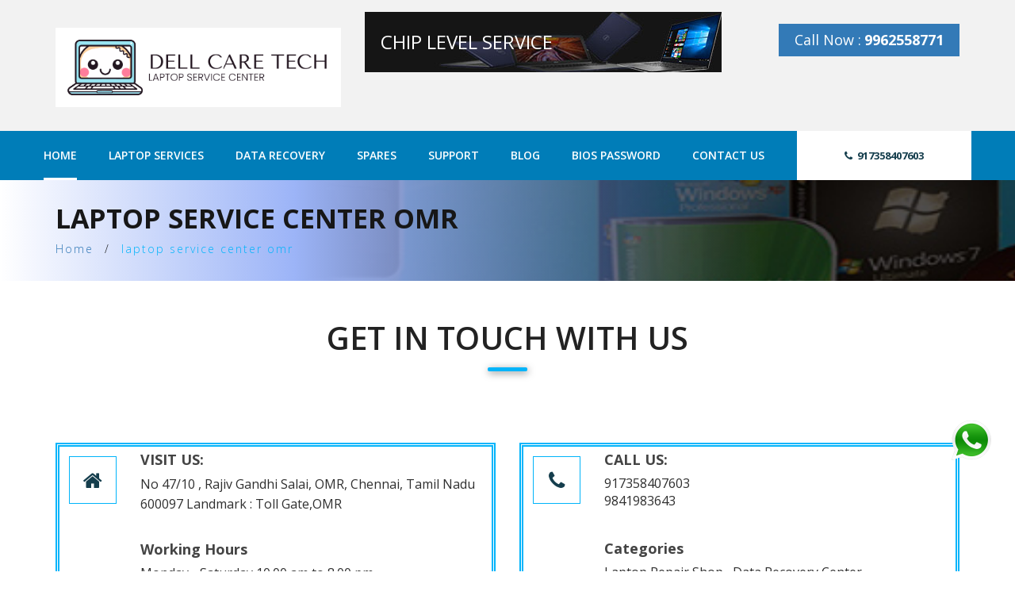

--- FILE ---
content_type: text/html
request_url: http://dell.laptopservicecentersinchennai.in/dell-laptop-service-center-omr.html
body_size: 12756
content:
<!DOCTYPE html>
<!--[if IE]><![endif]-->
<!--[if lt IE 7 ]> <html lang="en" class="ie6">    <![endif]-->
<!--[if IE 7 ]>    <html lang="en" class="ie7">    <![endif]-->
<!--[if IE 8 ]>    <html lang="en" class="ie8">    <![endif]-->
<!--[if IE 9 ]>    <html lang="en" class="ie9">    <![endif]-->
<!--[if (gt IE 9)|!(IE)]><!-->
<html lang="en">
<!--<![endif]-->



<head>
	<meta charset="utf-8">
	<meta http-equiv="X-UA-Compatible" content="IE=edge">
	<title>Dell laptop service center omr| Dell Care Tech</title>

    <meta name="keywords"content="Dell Laptop service center in omr,Dell Laptop authorized service center omr,data recovery service in omr,Dell Laptop spare are accessories service omr">

    <meta name="description"CONTENT="Dell Laptop Authorized Service Center in omr.Dell Laptop Service and Data Recovery Service. Dell Laptop Spares and Accessories Service omr">

    <meta name="abstract"content="Dell laptop service center in omr | Dell Laptop service center omr  Dell Care Tech-Dell Laptop Service Center omr  Dell Laptop Service  ">

    <meta name="owner" content="Dell Laptop service center in omr | Dell Laptop service center omr Dell Care Tech-Dell Laptop Service Center omr  Dell Laptop Service  ">

    <meta name="copyright"content="Dell Laptop service center in omr | Dell Laptop service center omr  Dell Care Tech-Dell Laptop Service Center omr  Dell Laptop Service  ">

    <meta name="author"content="Dell Laptop service center in omr | Dell Laptop service center omr Dell Care Tech-Dell Laptop Service Center omr  Dell Laptop Service  ">

    <meta name="subject"content="Dell Laptop service center in omr | Dell Laptop service center omr Dell Care Tech-Dell Laptop Service Center omr  Dell Laptop Service  ">

    <meta name="classification"content="Dell Laptop service center in omr | Dell Laptop service center omr Dell Care Tech-Dell Laptop Service Center omr  Dell Laptop Service  ">

    <meta name="designer" content="Dell Laptop service center in omr | Dell Laptop service center ">

    <meta name="publisher"content="Dell Laptop service center in omr | Dell Laptop service center @ Laptop Service in omr">
    <meta name="robots" content="index,follow">
    <meta name="zipcode" content="600076">
    <meta name="city" content="omr">
    <meta name="country" content="India">

    <meta name="geo.placename"content="No 4 ,Basement 200 ft road ,DR nagar, Korattur,Chennai, Tamil Nadu 600076" />
    <meta name="geo.position" content="13.0035940;80.2567570" />
    <meta name="geo.region" content="IN-Tamil Nadu" />
    <meta name="ICBM" content="13.0035940, 80.2567570" />

    <meta name="DC.title" content="Dell laptop service center in chennai">
    <meta name="DC.description"content="Dell Laptop service center in chennai is no:1 leading laptop service provider in madipakkam. For Dell Laptop Service Center In Chennai,   Laptop Support Call: 7305396304.">
    <meta name="DC.subject" content="laptop Service center in chennai,laptop service center,laptop service in chennai">
    <meta name="DC.language" scheme="ISO639-1" content="en">
	
    <!-- OPEN GRAPH -->
    <meta property="og:title" content="Dell Service Center Chennai| Dell Laptop Repair Center|Dell Laptop Support Dell Laptop Dell Service Center available at" />
    <meta property="og:url" content="https://dell.laptopservicecentersinchennai.in/dell-laptop-service-center-omr.html" />
    <meta property="og:image"content="https://dell.laptopservicecentersinchennai.in/img/delllaptopservicecenerchennai.png" />
    <meta property="og:type" content="article" />
    <meta property="og:site_name" content="Dell Laptop service center in chennai" />
    <meta property="og:description"content="Dell service center chennai-Dell service Dell laptop service chennai,Dell adapters and batteries,Chennai for contact." />
    <!-- TWITTER CARD -->
    <meta name="twitter:card" content="summary">
    <meta name="twitter:site" content="@Dellcaretech">
    <meta name="twitter:title" content="Dell laptop service center in chennai|Dell Laptop Service Chennai">
    <meta name="twitter:description"content="Dell  service center chennai-Dell Laptop service chennai,Dell  adapters and batteries,Dell  Bios password Dell Chennai for contact/.">
    <meta name="twitter:image:src"content="https://dell.laptopservicecentersinchennai.in/img/delltech.png">

    <meta name="geo.region" content="IN-TN" />
    <meta name="geo.placename" content="No 4 ,Basement 200 ft road ,DR nagar, Korattur,Chennai, Tamil Nadu 600076" />
    <meta name="geo.position" content="13.118571, 80.198238" />
    <meta name="geo.region" content="IN-Tamil Nadu" />
    <meta name="ICBM" content="13.118571, 80.198238" />
	<link rel="canonical" href="https://dell.laptopservicecentersinchennai.in/dell-laptop-service-center-omr.html" />
	

	<!-- ====Enable Mobile Device Zoom==== -->
	<meta name="viewport" content="width=device-width, initial-scale=1">

	<!-- ====Open Sans==== -->
	<link
		href='https://fonts.googleapis.com/css?family=Open+Sans:400,600,700,600italic,400italic,700italic,300,300italic'
		rel='stylesheet' type='text/css'>

	<!-- ====Bootstrap css==== -->
	<link rel="stylesheet" href="css/bootstrap.min.css">

	<!-- ====Icofont==== -->
	<link rel="stylesheet" href="css/icofont.css">

	<!-- ====Font awesome css==== -->
	<link rel="stylesheet" href="css/font-awesome.min.css">

	<!-- ====Animate css==== -->
	<link rel="stylesheet" href="css/animate.css">

	<!-- ====Meanmenu css==== -->
	<link rel="stylesheet" href="css/meanmenu.min.css">

	<!-- ====Camera css==== -->
	<link rel="stylesheet" href="css/camera.css">

	<!-- ====VenoBox css==== -->
	<link rel="stylesheet" href="css/venobox.css">

	<!-- ====Owl carousel 2 css==== -->
	<link rel="stylesheet" href="css/owl.carousel.css">

	<!-- ====Custom css==== -->
	<link rel="stylesheet" href="style.css">

	<!-- ====Favicons==== -->
	<!--  <link rel="apple-touch-icon-precomposed" href="img/favicon_app.png">
    <link rel="shortcut icon" type="image/x-icon" href="img/favicon.png" /> -->
	<link rel="shortcut icon" href="img/favicon.ico" type="image/x-icon">
	<link rel="icon" href="img/favicon.ico" type="image/x-icon">

	<!-- HTML5 shim and Respond.js for IE8 support of HTML5 elements and media queries -->
	<!-- WARNING: Respond.js doesn't work if you view the page via file:// -->
	<!--[if lt IE 9]>
          <script src="js/html5shiv.min.js"></script>
          <script src="js/respond.min.js"></script>
        <![endif]-->
		<!-- Google Tag Manager -->
<script>(function(w,d,s,l,i){w[l]=w[l]||[];w[l].push({'gtm.start':
new Date().getTime(),event:'gtm.js'});var f=d.getElementsByTagName(s)[0],
j=d.createElement(s),dl=l!='dataLayer'?'&l='+l:'';j.async=true;j.src=
'https://www.googletagmanager.com/gtm.js?id='+i+dl;f.parentNode.insertBefore(j,f);
})(window,document,'script','dataLayer','GTM-M38VLCQR');</script>
<!-- End Google Tag Manager -->
</head>

<body>
<!-- Google Tag Manager (noscript) -->
<noscript><iframe src="https://www.googletagmanager.com/ns.html?id=GTM-M38VLCQR"
height="0" width="0" style="display:none;visibility:hidden"></iframe></noscript>
<!-- End Google Tag Manager (noscript) -->
	<div class="page_wrapper contact-2">
		<!--==== Main Header / Header Style One====-->
		<header class="main-header header-style-one">
			<!-- HEADER TOP START -->

			<!-- HEADER TOP END -->

			<!-- HEADER TOP START -->
			<div class="header_middle">
				<div class="container">
					<div class="row">
						<div class="col-xs-12 col-md-4 col-sm-4">
							<div class="headermiddle_left">
								<a class="logo_area">
									<img src="img/logo.png" alt="Authorized Dell Laptop service center in adyar"
										title="Best dell service center in adyar" style="margin-top:5px;" />
								</a>
							</div>
						</div>
						<div class="col-xs-12 col-sm-8">
							<div class="headermiddle_right">
								<ul class="contact_info">
									<!--<li style="color:#fff;background-color:#337ab7;padding:8px 20px;">
										<a style="font-size:18px;color:#fff;">Call Now :</a>
										<a style="font-size:18px;color:#fff;font-weight:bold;" href="tel: 09962558771"> 9962558771
</a>
									</li>
								 <li><i class="fa fa-phone"></i>
										<strong>Toll Free : </strong>
										<a href="tel: 917358407603"> 917358407603
</a>
									</li>
									<li><i class="fa fa-phone"></i>
										<strong>Toll Free : </strong>
										<a href="tel: 9841983643"> 9841983643</a>
									</li>
									
									<li><i class="fa fa-clock-o" aria-hidden="true"></i>
									  <strong>Mail:</strong>
										10.00 am to 8.00 pm
									</li> -->
									<li id="flash"
										style="background-image:url(img/bg.jpg);padding:25px 20px;text-align:left;float:left;">

										<h3 id="titulos" style="margin-bottom:0px;color:#fff;">DOOR STEP SERVICE</h3>
									</li>

									<script>

										$(function () {
											cuenta = 0;
											txtArray = ["DOOR STEP SERVICE", "CHIP LEVEL SERVICE", "BROKEN LAPTOP SERVICE", "BGA REWORK", "DATA RECOVERY"];
											setInterval(function () {
												cuenta++;
												$("#titulos").fadeOut(100, function () {
													$(this)
														.text(txtArray[cuenta % txtArray.length])
														.css('color', cuenta % 1 == 0 ? 'white' : 'white')
														.fadeIn(100);
												});
											}, 2000);
										});
									</script>
									<style>
										.header_middle {
											padding: 10px 0px;
										}

										.logo_area img {
											padding: 20px 0px;
										}

										#call {
											margin: 15px 0px;
										}

										#flash {
											width: 60%;
										}

										@media only screen and (min-width: 768px) and (max-width: 991px) {
											#flash {
												width: 47%;
											}

											#titulos {
												font-size: 15px;
											}
										}

										@media only screen and (max-width:767px) {
											#flash {
												width: 100%;
											}

											#titulos {
												font-size: 18px;
											}
										}
									</style>

									<li id="call" style="color:#fff;background-color:#337ab7;padding:8px 20px;">
										<!-- <i class="fa fa-phone"></i> -->
										<a style="font-size:18px;color:#fff;">Call Now :</a>
										<a style="font-size:18px;color:#fff;font-weight:bold;" href="tel: 09962558771">
											9962558771
										</a>
									</li>
								</ul>
							</div>
						</div>
					</div>
				</div>
			</div>
			<!-- HEADER TOP END -->
			<style>
				.main-header .main-menu .navigation>li {
					margin-right: 40px;
				}
			</style>
			<!--Header-Lower-->
			<div class="header-lower">
				<div class="auto-container">
					<div class="nav-outer clearfix">
						<!-- Main Menu -->
						<nav class="main-menu mobile">
							<div class="navbar-collapse collapse clearfix">
								<ul class="navigation clearfix">
									<li class="current">
										<a href="index.html">Home</a>
									</li>

									<li><a href="laptop-service-chennai.html">Laptop services</a></li>
									<li><a href="data-recovery.html">Data Recovery</a></li>
									<li><a href="laptop-spares.html">Spares</a></li>
									<li><a href="support.html">Support</a></li>
									<li>
									<li><a target="_blank"
											href="https://delllaptopservicecenterschennai.blogspot.com/">Blog</a></li>
									<li><a target="_blank" href="dell-bios-password-unlock.html">Bios
											Password</a></li>

									<li><a href="contact-us.html">Contact Us</a></li>
								</ul>
							</div>
						</nav>
						<!-- Main Menu End-->
						<div class="btn-outer">
							<a href="tel:917358407603" class="theme-btn quote-btn">
								<span class="fa fa-phone"></span> 917358407603</a>
						</div>
					</div>

				</div>
			</div>

			<!--Sticky Header-->

		</header>
		<!--====End Main Header ====-->

		<!-- START BREADCRUMB AREA -->
		<div class="breadcrumb_area">
			<div class="container">
				<div class="row">
					<div class="col-xs-12 col-sm-12 col-md-12">
						<h1>laptop service center omr</h1>
						<ul>
							<li><a href="index.html">Home</a></li>
							<li>/</li>
							<li class="active">laptop service center omr</li>
						</ul>
					</div>
				</div>
			</div>
		</div>
		<!-- END BREADCRUMB AREA -->
		<!--Contact Section-->
		<section class="contact-section contact-section-two" style="padding: 50px 0px 20px;">
			<div class="auto-container">
				<div class="row">
					<div class="col-sm-12">
						<div class="section_title text-center" style="padding: 0px 0px 50px;">
							<h2 class="sec_title">GET IN TOUCH WITH US</h2>
						</div>
					</div>
				</div>
				<!--Contacts Box-->
				<div class="contacts-box">
					<div class="row clearfix">
						<!--Column-->
						<!-- <div class="column col-md-4 col-sm-4 col-xs-12">
							
							<div class="info-box">
								<div class="inner-box">
									<div class="icon-box">
										<span class="fa fa-home" aria-hidden="true"></span>
									</div>
									<h3>VISIT US:</h3>
									<div class="text">No 485 Old Mahabalipuram Road OR Rajiv Gandhi Salai),, Thoraipakkam,Chennai - 97 Landmark : Toll Gate,OMR,</div>
								</div>
							</div>
							
							<div class="info-box">
								<div class="inner-box">
									<div class="icon-box">
										<span class="fa fa-phone" aria-hidden="true"></span>
									</div>
									<h3>CALL US:</h3>
									<ul>
										<li>917358407603</li>
										<li>9841983643</li>
									</ul>
								</div>
							</div>
							
							
							
						</div> -->

						<!--Column-->



						<div class="column col-md-12 col-sm-12 col-xs-12">
							<!--Info Box-->
							<div class="column col-md-6 col-sm-12 col-xs-12">
								<div class="info-box" style="border: 5px double #00b4fa; padding: 12px 12px 12px 12px; margin-bottom:34px;">
									<div class="inner-box">
										<div class="icon-box">
											<span class="fa fa-home" aria-hidden="true"></span>
										</div>
										<h3>VISIT US:</h3>
										<div class="text">No 47/10 , Rajiv Gandhi Salai, OMR,

											Chennai, Tamil Nadu 600097 Landmark : Toll Gate,OMR</div>
										<br><br>
										<h3>Working Hours</h3>
										<ul>
											<li>Monday - Saturday 10.00 am to 8.00 pm</li>
										</ul>
									</div>
								</div>
							</div>
							<!--Info Box-->
							<div class="column col-md-6 col-sm-12 col-xs-12">
								<div class="info-box" style="border: 5px double #00b4fa; padding: 12px 12px 12px 12px; margin-bottom:34px;">
									<div class="inner-box">
										<div class="icon-box">
											<span class="fa fa-phone" aria-hidden="true"></span>
										</div>
										<h3>CALL US:</h3>
										<ul>
											<li>917358407603</li>
											<li>9841983643</li>
											<br><br>
											<h3 style="margin-top: 5px;">Categories</h3>
											<li> Laptop Repair Shop , Data Recovery Center</li>

										</ul>
									</div>
								</div>
							</div>
							<!--Info Box-->
						</div>

						<!--Column-->

						<div class="column col-md-8 col-sm-8 col-xs-12">
							<div id="#">
								<!-- <iframe src="https://www.google.com/maps/embed?pb=!1m18!1m12!1m3!1d7773.415398751469!2d80.204469874402!3d13.054268463206594!2m3!1f0!2f0!3f0!3m2!1i1024!2i768!4f13.1!3m3!1m2!1s0x3a5266e9be49b22b%3A0xc6b3e8aedc8b39af!2sDell+Laptop+Service+Center+R+%26+I!5e0!3m2!1sen!2sin!4v1499377483798" width="100%" height="350" frameborder="0" style="border:0" allowfullscreen></iframe>
						 --><iframe src="https://www.google.com/maps/embed?pb=!1m18!1m12!1m3!1d124383.5372106395!2d80.09027469083156!3d13.036592423944697!2m3!1f0!2f0!3f0!3m2!1i1024!2i768!4f13.1!3m3!1m2!1s0x3a525d6c1401b5d5%3A0xd39b3c0b93bfd882!2sDell%20Laptop%20Service%20Center%20-R%26I%20OMR%20-Thoraipakkam!5e0!3m2!1sen!2sin!4v1574404093458!5m2!1sen!2sin"
									width="100%" height="425" frameborder="0" style="border:0;"
									allowfullscreen=""></iframe>
							</div>
						</div>


						<div class="column col-md-4 col-sm-4 col-xs-12">
							<!--form-box-->
							<!-- <div class=""> --><!-- form-box default-form -->
							<!-- <div class=""> --><!-- contact-form default-form -->
							<div style="background-color:#12aaeb;padding:20px 0px;border-radius:5px;">
								<h4 style="text-align:center;font-weight:bold;padding-bottom:10px;">QUICK ENQUIRY</h4>
								<form action="mail.php" method="post" onsubmit="return checkformm(this);"
									style="margin-left:20px; margin-right:20px;">

									<input type="text" class="form-control" name="name" placeholder="Name" required
										style="margin-bottom:15px;" />


									<input type="tel" pattern="[0-9]{10,10}" maxlength="10" class="form-control"
										name="mobile" placeholder="Mobile Number" required
										style="margin-bottom:15px;" />


									<input type="email" class="form-control" name="email" placeholder="Email"
										class="txt" required style="margin-bottom:15px;" />


									<textarea rows="3" class="form-control" name="msg" id="query" placeholder="Message"
										required class="area"></textarea><br>

									<div class="capbox" style="background-color:transparent">

										<div id="CaptchaDiv1"
											style="background-color:#12aaeb;text-align:center;border-radius:4px;color:#fff;">
										</div>

										<div class="capbox-inner" style="margin-top:0px;border-radius:4px;">
											Type the above number:

											<input type="hidden" id="txtCaptcha1">


										</div>
									</div>

									<input type="text" name="CaptchaInput1" placeholder="Enter Captcha"
										id="CaptchaInput1" size="15"
										style="color:#000;border-radius:4px;padding:5px;border:1px solid #eee;"><br>


									<button class="btn btn-secondary" type="submit" name="submit"
										style="padding:12px 42px;float:right;">Submit Now</button><br><br>


								</form>
								<!-- </div>
							</div> -->
							</div>
						</div>

					</div>
				</div>

			</div>
		</section>

	</div>
	</div>
	</div>
	</section>

	<section style="padding: 59px 0 1px;">
		<div class="container">
			<div class="heading">
				<h1 style="text-align: center;"><strong>Dell Laptop Service Center in omr</h1>

				<div class="clear"></div>
			</div>
			<!-- filters categories -->

			<style>
				.grid-item {
					background-color: #fff;
					margin-bottom: 15px;
				}
			</style>
			<!-- start Gallery -->
			<div class="grid">
				<div class="col-md-12 col-sm-12 col-xs-12">
					<p>
					<div style="font-size: 16px;">
						The <a
							href="http://www.laptopservicecentersinchennai.in/dell-laptop-service-center-omr.html"><span
								style="color:#fbd232">Dell Service Center in omr</span></a> chennai are specialists in
						Dell Laptop repairs as we have the most experienced engineers.
						We also provide Onsite Dell Laptop Repair Service in omr,

						The <a
							href="http://www.laptopservicecentersinchennai.in/dell-laptop-service-center-omr.html"><span
								style="color:#fbd232">Dell Repair Laptop Service Center in omr</span></a> provides their
						customers with a quick as well as an affordable Dell laptop repairs to both
						business and residential Dell laptop users. We are team of certified technicians that can
						provide quality Dell laptop service
						at the most affordable prices. You can also place requests for installation and upgrading of
						various software and drivers and other
						laptop services and reinstalling the operating system. They have a well equipped lab that has
						ample resources so as to turn your faulty
						laptop to top-running condition.

						This Dell Service Center in omr, chennai is ready to offer you with free pickup and delivery at
						your Door Step in any part in and around omr,
						chennai within 2 Hours. Once you entrust your laptop to us, be assured of sincere and speedy
						laptop service. We deals in :
						Laptop Repair, Laptop Spare Parts, Refurbished Laptop Sell .
						The <a
							href="http://www.laptopservicecentersinchennai.in/dell-laptop-service-center-omr.html"><span
								style="color:#fbd232">Dell Service Center</span></a> in omr, chennai came into existence
						in 2007. We are best laptop service provider in Near omr, chennai locations.
						</p>
						<img src="images/dell-laptop-service-center-chennai.png" alt="dell laptop service center" style="width: 100%; height: 20rem;">

					</div>
				</div>

			</div>

	</section>

	<section style="padding: 59px 0 60px;">
		<div class="container">
			<div class="heading">
				<h2 style="text-align: center;"><strong>Dell Laptop Service Center Near omr</h2>

				<div class="clear"></div>
			</div>
			<!-- filters categories -->

			<style>
				.grid-item {
					background-color: #fff;
					margin-bottom: 15px;
				}
			</style>
			<!-- start Gallery -->
			<div class="grid">
				<div class="col-md-12 col-sm-12 col-xs-12">
					<p>
					<div style="font-size: 16px;">
						Our <a
							href="http://www.laptopservicecentersinchennai.in/dell-laptop-service-center-omr.html"><span
								style="color:#fbd232">Dell laptop repair service center near omr</span></a> are the
						perfect solution for your busy lifestyle. With our Dell service center in
						omr, you can rest assured that your laptop will be repaired quickly and efficiently. We
						understand that your time is valuable,
						so we Quick repair services .When this
						happens, you need a reliable repair
						service that can get your laptop up and running again quickly.


						Our team of certified technicians is highly skilled and experienced in repairing all types of <a
							href="http://www.laptopservicecentersinchennai.in/dell-laptop-service-center-omr.html"><span
								style="color:#fbd232">Dell laptops</span></a>. We use only the latest
						tools and techniques to ensure that your laptop is repaired correctly the first time. Plus, we
						offer a warranty on all of our work,
						so you can be confident that your investment is protected. 
						Our team of highly skilled and experienced engineers will visit your place and fix the issue in
						no
						time. We understand the importance of your time and hence we provide quick and efficient
						service. Dell is one of the leading brands
						in the world when it comes to laptops and computers. And we are one of the most trusted <a
							href="http://www.laptopservicecentersinchennai.in/dell-laptop-service-center-omr.html"><span
								style="color:#fbd232">Dell Laptop Service Center omr</span></a>.

						We have been providing
						top-quality <a
							href="http://www.laptopservicecentersinchennai.in/dell-laptop-service-center-omr.html"><span
								style="color:#fbd232">laptop repair services</span></a> to our customers for many years
						now. We can troubleshoot and fix any kind of problem that you might be
						facing with your Dell Laptop. Contact us
						today and get your laptop repaired in no time!
						</p>
					</div>
				</div>

			</div>

	</section>
	<section style="padding: 10px 0 80px;">
		<div class="container">
			<div class="section_title" style="text-align: center;padding: 50px 0 10px;">
				<h2 class="sec_title"> Our Dell Services </h2>
			</div>
			
			<!-- filters categories -->

			<style>
				.grid-item {
					background-color: #fff;
					margin-bottom: 15px;
				}
			</style>
			<!-- start Gallery -->
			<div class="grid">
				<div class="col-md-12 col-sm-12 col-xs-12">
				
					<div style="font-size: 25px; font-weight: 600;">
						
						<p style="font-size: 18px; font-weight: 600;">

							Welcome to the Dell Laptop Service Center in Chennai, where you've arrived at the right
							destination to service your Dell laptop affordably without compromising on quality. Our
							highly skilled technicians provide Dell laptop repair services with years of expertise.
							With
							over 17 years of experience, we have catered to businesses, schools, and government
							organizations, ensuring top-notch Dell laptop repair solutions. We handle Dell laptops
							of
							all brands proficiently, specializing in motherboard repairs with the highest standard
							of
							service.</p> 
						<p style="font-size: 18px; font-weight: 600;">
							Our specialities are reliable services and timely delivery at affordable prices. We
							focus on quality service to all types of laptops, irrespective of their make and model.
							We aim to provide top class service to our customers.
							We have high-level technical specialists in all types of technical repairs to your
							laptop and desktop, including broken laptop servicing. Whenever you need of
							laptop/desktop repair supports, just make a call and get an instant solution. We have
							professionally trained technicians. Our staff's have a very good knowledge in all range
							of laptops/desktop.
						</p>
						

						<p style="font-size: 18px; font-weight: 600;">
							Our comprehensive services cover both software and hardware issues. If you encounter any
							problems with your Dell laptop, it's advisable not to attempt to resolve them yourself,
							as it may worsen the situation. Instead, call us at the Dell Laptop Service Center in
							Chennai, and we'll provide the best solution.
						</p>
						
						<p style="font-size: 18px; font-weight: 600;">
							At our Dell Laptop Service Center in Chennai, we offer a wide range of repair services
							for all types of Dell laptop issues. Equipped with specialized equipment and qualified
							technicians, we guarantee prompt resolution of any Dell laptop problem, whether big or
							small. If you're unable to solve the issue yourself, don't hesitate to reach out to us
							by phone. Known throughout Chennai for our exceptional Dell laptop repair services, we
							serve both national and international clients, ensuring customer satisfaction across the
							board.
						</p>
					</div>
				</div>
			</div>
	</section>
	<div class="main_consulting_area">
		<div class="container">
			<h2 style="text-align:center;font-weight:bold;">OUR MAIN SERVICES</h2>
			<div class="row info_box" style="padding-top:50px;">
				<div class="col-sm-4 fix_p">
					<div class="info_consulting text-center">
						<div class="info_iconBox">
							<i class="fa fa-address-book" aria-hidden="true"></i>
						</div>
						<h3>CHIP LEVEL SERVICE</h3>
						<p class="info_text">Motherboard is one of the critical elements of a laptop, which needs the
							hands of experts in case of repair.</p>

					</div>
				</div>
				<div class="col-sm-4 fix_p">
					<div class="info_consulting text-center">
						<div class="info_iconBox">
							<i class="fa fa-globe"></i>
						</div>
						<h3>LAPTOP BGA REWORK</h3>
						<p class="info_text">BGA Rework service is offered by very few service providers in India,
							Provide the best BGA reworking</p>

					</div>
				</div>
				<div class="col-sm-4 fix_p">
					<div class="info_consulting text-center">
						<div class="info_iconBox">
							<i class="fa fa-superpowers" aria-hidden="true"></i>
						</div>
						<h3>BROKEN LAPTOP SERVICE</h3>
						<p class="info_text">Broken laptops can be a hassle, when our daily work needs them to be up and
							running in record time</p>

					</div>
				</div>


			</div>
		</div>
	</div>


	<div class="main_consulting_area" style="margin-top:-180px;">
		<div class="container">
			<div class="row info_box" style="padding: 100px 0 0px;">
				<div class="col-sm-4 fix_p">
					<div class="info_consulting text-center">
						<div class="info_iconBox">
							<i class="fa fa-address-book" aria-hidden="true"></i>
						</div>
						<h3>DATA RECOVERY SERVICES</h3>
						<p class="info_text">Data recovery engineers treat mechanical damage, water accumulation,
							electronic issues, and file corruption using specialized technology to provide the best
							possible recovery.</p>

					</div>
				</div>
				<div class="col-sm-4 fix_p">
					<div class="info_consulting text-center">
						<div class="info_iconBox">
							<i class="fa fa-globe"></i>
						</div>
						<h3>LAPTOP SPARES</h3>
						<p class="info_text">We deal in a wide range of ORIGINAL laptop spare parts, laptop components
							and laptop accessories of all major parts of acer laptops,With warranty and replacement for
							all products</p>

					</div>
				</div>
				<div class="col-sm-4 fix_p">
					<div class="info_consulting text-center">
						<div class="info_iconBox">
							<i class="fa fa-superpowers" aria-hidden="true"></i>
						</div>
						<h3>24 HOUR FRIENDLY SUPPORT</h3>
						<p class="info_text">We have 24/7/365 emergency services for critical data loss
							scenarios.Contact our customer support team at +91 97908 63952 (Round the clock) for
							instance answers</p>

					</div>
				</div>


			</div>
		</div>
	</div>
	
	</div>
	<section class="our_service section-padding" style="padding:50px 0px 0px 0px;">
		<div class="container">
			<div class="row">
				<div class="col-sm-12">

				</div>
			</div>
			<div class="row">
				<div class="col-sm-12">

					<div class="container">
						<div>
							<style>
								#a a {
									color: blue;
								}

								#a span {
									color: #000;
								}
							</style>
							<h6
								style="text-align:left;padding:7px 20px;background-color:#c0d0ff;color:blue;margin-bottom:0px;font-weight:bold;border:1px solid #FFC5AA;border-bottom:0;font-size:14px;">
								NOTE :</h6>
								<div style="padding:20px;text-align:justify;background-color:#fff;border:1px solid #DADADA;border-top:0;color:#000;text-transform:none;font-size:14px;">
								<p> <center> <strong>Customer's Review</strong> 
									<span><a target="_blank"
											href="https://search.google.com/local/writereview?placeid=ChIJxxSEOlZnUjoR_bq99KSdMDc"><img
												src="images/google-review-ram.gif" alt="review hard disk recovery in chennai"></a> </center><br>
										<!-- Hard Disk Recovery Chennai Review -->
										<div itemscope itemtype="http://schema.org/Product">
											
											<div itemprop="aggregateRating" itemscope itemtype="http://schema.org/AggregateRating"> <span itemprop="name">Kowsy</span> Rated
												<span itemprop="ratingValue">4.5</span>/5 based on <span itemprop="reviewCount">1040</span>
												reviews &nbsp; Excellent service. Rapid response.
											</div>
									</span>
							</div>
						
							</p>


							<p id="a">
								Dell Laptop Service Center in Chennai is the leading laptop repair provider chennai. Has
								delivered over 12 years of excellent laptop/data recovery service with competitive
								pricing to thousands of satisfied customers throughout chennai <a
									href="dell-laptop-service-center-adyar.html">Adyar</a>, <a
									href="dell-laptop-service-center-porur.html">Porur</a>, <a
									href="dell-laptop-service-center-madipakkam.html">Madipakkam</a>, <a
									href="dell-laptop-service-center-velachery.html">Velachery</a>, <a
									href="dell-laptop-service-center-tambaram.html">Tambaram</a>, <a
									href="dell-laptop-service-center-ambattur.html">Ambattur</a>, <a
									href="dell-laptop-service-center-vadapalani.html">Vadapalani</a>, <a
																		href="dell-laptop-service-center-omr.html">OMR</a>, 
									<a href="dell-laptop-service-center-guduvanchery.html">Guduvanchery</a>,
									<a href="dell-laptop-service-center-villivakkam.html">Villivakkam</a>,
									Chennai.
								<!-- Laptop Service OMR Review -->
								<br><br><span itemscope="" itemtype="http://schema.org/LocalBusiness">
									<span itemscope itemtype="http://data-vocabulary.org/Review">
										<span itemprop="itemreviewed">Best Dell Laptop Service Center in Adyar</span>
										Reviewed by
										<span itemprop="reviewer">Mr. Vijayan.MBA</span> Rating:
										<span itemprop="rating">4.9</span></span>,
									<span itemprop="address" itemscope itemtype="http://schema.org/PostalAddress">
										<span itemprop="addressLocality">Chennai</span>,
										<span itemprop="addressRegion"># 102, L.B Road, Adyar, Chennai - 600020.,
											Chennai </span>,
										<span itemprop="telephone">Contact No :+91 9841983643</span></span></span>
								<!-- Laptop Service OMR Review -->
							</p>

						</div>
					</div>
				</div>

				</div>
			</div>


		</div>
	</section>





	</div>
	</div>
	</section>


	<!-- ====PARTNER AREA START==== -->
	<div class="partner_area">
		<div class="container">
			<div class="row">
				<div class="col-sm-12 text-center">
					<div class="section_title">
						<h2 class="sec_title">Branches</h2>
					</div>
									<nav class="business_link">
						<a href="dell-laptop-service-center-vadapalani.html"
							data-hover="Vadapalani"><span>Vadapalani</span></a>

						<a href="dell-laptop-service-center-adyar.html" data-hover="Adyar"><span>Adyar</span></a>

						<a href="dell-laptop-service-center-omr.html" data-hover="Omr"><span>Omr</span></a>

						<a href="dell-laptop-service-center-madipakkam.html"
							data-hover="Madipakkam"><span>Madipakkam</span></a>

						<a href="dell-laptop-service-center-velachery.html"
							data-hover="Velachery"><span>Velachery</span></a>

						<a href="dell-laptop-service-center-tambaram.html"
							data-hover="Tambaram"><span>Tambaram</span></a>

						<a href="dell-laptop-service-center-porur.html" data-hover="Porur"><span>Porur</span></a>

						<a href="dell-laptop-service-center-ambattur.html"
							data-hover="Ambattur"><span>Ambattur</span></a> 
						<a href="dell-laptop-service-center-guduvanchery.html" data-hover="Guduvanchery"><span>Guduvanchery</span></a>

						<a href="dell-laptop-service-center-villivakkam.html" data-hover="Villivakkam"><span>Villivakkam</span></a>

					</nav>



				</div>
			</div>
		</div>
	</div>
	<!-- ====PARTNER AREA END==== -->

	<!-- ====MAP AREA START==== -->

	<!-- ====MAP AREA END==== -->

	<!-- ====START FOOTER==== -->
	<footer>
		<div class="container">
			<div class="row">
				<div class="col-sm-12">
					<div class="back-to-top">
						<i class="fa fa-hand-o-up" aria-hidden="true"></i>
					</div>
					<div class="scroll_up">
						<h6>ScrollUp</h6>
					</div>
				</div>
			</div>
			<div class="row">
				<div class="col-sm-6 col-md-4">
					<div class="widget">
						<div class="about-widget">
							<h4 class="widget-title">Contact Us</h4>
							<a class="widget-logo" href="#" title="">
								<img src="img/logo.png" alt="Authorized Dell Laptop service center in omr"
									title="Best dell service center in omr" />
							</a>

							<ul>
								<li><i class="fa fa-map-marker"></i>105D Lattice Bridge Road </P>Baktavatsalm Nagar</P>
									Adyar, Chennai, Tamil Nadu 600020</li>
								<li><i class="fa fa-phone"></i> Phone:9962558771</li>
															</ul>
							<div class="news-widget">
								<li><a href="sitemap.html" data-hover="Vadapalani"><span
											style="color:#FFFFFF;">Sitemap</span></a></li><br>
		
						</div>
						</div>
					</div><!-- Widget -->
				</div>
				<div class="col-sm-6 col-md-4">
					<div class="widget">
						<h4 class="widget-title">Laptop Service Center</h4>
						<div class="news-widget">
							<li><a href="dell-laptop-service-center-vadapalani.html" data-hover="Vadapalani"><span
										style="color:#FFFFFF;">Laptop Service Center Vadapalani</span></a></li><br>

							<li><a href="dell-laptop-service-center-adyar.html" data-hover="Vadapalani"><span
										style="color:#FFFFFF;">Laptop Service Center Adyar</span></a></li><br>

							<li><a href="dell-laptop-service-center-omr.html" data-hover="Vadapalani"><span
										style="color:#FFFFFF;">Laptop Service Center Omr</span></a></li><br>

							<li><a href="dell-laptop-service-center-madipakkam.html" data-hover="Vadapalani"><span
										style="color:#FFFFFF;">Laptop Service Center Madipakkam</span></a></li><br>
							<li><a href="dell-laptop-service-center-velachery.html" data-hover="Vadapalani"><span
										style="color:#FFFFFF;">Laptop Service Center Velachery</span></a></li><br>

							<li><a href="dell-laptop-service-center-tambaram.html" data-hover="Vadapalani"><span
										style="color:#FFFFFF;">Laptop Service Center Tambaram</span></a></li><br>

							<li><a href="dell-laptop-service-center-porur.html" data-hover="Vadapalani"><span
										style="color:#FFFFFF;">Laptop Service Center Porur</span></a></li><br>

							<li><a href="dell-laptop-service-center-ambattur.html" data-hover="Vadapalani"><span
										style="color:#FFFFFF;">Laptop Service Center Ambattur</span></a></li><br>
							<li><a href="dell-laptop-service-center-guduvanchery.html" data-hover="Vadapalani"><span
										style="color:#FFFFFF;">Laptop Service Center Guduvanchery</span></a></li><br>
							<li><a href="dell-laptop-service-center-villivakkam.html" data-hover="Vadapalani"><span
										style="color:#FFFFFF;">Laptop Service Center Villivakkam</span></a></li>			
						</div>
					</div><!-- Widget -->
				</div>
				<div class="col-sm-12 col-md-4">
					<div class="widget">
						<h4 class="widget-title">Blog</h4>
						<a target="_blank" href="https://delllaptopservicecenterschennai.blogspot.com/"><img
								src="images/footer-pic.png" alt="Authorized Dell Laptop service center in omr"
								title="Best dell service center in omr"
								style="padding:3px;border:1px solid #42A2E5;"></a>
					</div><!-- Widget -->
					    
				</div>
				<!--<div class="col-sm-6 col-md-3">
						<div class="widgets photo-tream-widget">
							<h4 class="widget-title">Stay with us</h4>
							<ul class="photo-list">
								<div class="Xcc Hld CMc" style="height: 500px;"><div class="pPc DMc" id="___page_3" style="left: 94px; top: 106px; text-indent: 0px; margin: 0px; padding: 0px; background: transparent; border-style: none; float: none; line-height: normal; font-size: 1px; vertical-align: baseline; display: inline-block; width: 300px; height: 308px;"><iframe ng-non-bindable="" frameborder="0" hspace="0" marginheight="0" marginwidth="0" scrolling="no" style="position: static; top: 0px; width: 300px; margin: 0px; border-style: none; left: 0px; visibility: visible; height: 308px;" tabindex="0" vspace="0" width="100%" id="I2_1491569644039" name="I2_1491569644039" src="https://apis.google.com/u/0/_/widget/render/page?usegapi=1&amp;href=%2F%2Fplus.google.com%2Fu%2F0%2F103113250557022987351&amp;showcoverphoto=1&amp;showtagline=1&amp;width=300&amp;origin=https%3A%2F%2Fapis.google.com&amp;gsrc=3p&amp;jsh=m%3B%2F_%2Fscs%2Fabc-static%2F_%2Fjs%2Fk%3Dgapi.gapi.en.DTPeBB_SvOA.O%2Fm%3D__features__%2Frt%3Dj%2Fd%3D1%2Frs%3DAHpOoo-J3J0yqNDMPVrmQT6j-SBFfGx8oA#_methods=onPlusOne%2C_ready%2C_close%2C_open%2C_resizeMe%2C_renderstart%2Concircled%2Cdrefresh%2Cerefresh&amp;id=I2_1491569644039&amp;parent=https%3A%2F%2Fapis.google.com&amp;pfname=%2FI0_1491565750754&amp;rpctoken=93850807" data-gapiattached="true" title="+Badge"></iframe></div></div>

							</ul>
						</div>
					</div>-->
			</div>
		</div>
	</footer>
	<!-- ====END FOOTER==== -->
	<style>
		.float {
			position: fixed;
			height: auto;
			width: 150px;
			bottom: 80px;
			right: 0px;

			color: #FFF;
			border-radius: 50px;
			text-align: center;
			font-size: 30px;

			z-index: 100;
		}

		.my-float {
			margin-top: 16px;
		}

		.floatt {
			position: fixed;
			height: auto;
			width: 150px;

			bottom: 80px;
			left: 0px;

			color: #FFF;
			border-radius: 50px;
			text-align: center;
			font-size: 30px;

			z-index: 100;
		}

		.my-floatt {
			margin: 10px 0px;
		}
	</style>

	   



	<!-- ====PARTNER AREA END==== -->


	<!-- ====MAP AREA START==== -->

	<!-- ====MAP AREA END==== -->
	<style>
		@media (max-width:575.98px) {

			.fixed-cta,
			.fixed-cta1,
			.float,
			.floatt {
				display: none !important;
			}

			.circular-menu {
				bottom: 8em;
			}

			footer {
				margin-bottom: 40px;
			}
		}

		@media (min-width:576px) {

			.fixed-cta2,
			.fixed-cta3 {
				display: none !important;
			}

			.circular-menu {
				display: none;
			}
		}

		.fixed-cta2 {

			z-index: 100;
			/* Make the button stay on top of all content */
			position: fixed;
			/* Yes, I want you to stay fixed */
			left: 0px;
			/* Change to right or left side of the page */
			float: left;
			bottom: 0px;
			/* Change to top or bottom side of the page */
			background-color: #00aeef;
			/* Change background color */
			/* padding: 8px 10px !important; */
			/* Change button padding */
			padding: 10px 10px 8px 10px;
			text-align: center;
			border-radius: 0px 3px 3px 0px;
			color: #FFFFFF;
			/* Change text color */
			font-size: 18px;
			/* Change font size */
			font-weight: 600;
			/* 100 for thin - 900 for bold */
			text-decoration: none;
			/* No underline for you! */
			width: 50%;
		}

		.fixed-cta3 {

			z-index: 100;
			/* Make the button stay on top of all content */
			position: fixed;
			/* Yes, I want you to stay fixed */
			right: 0px;
			/* Change to right or left side of the page */
			float: right;
			bottom: 0px;
			/* Change to top or bottom side of the page */
			background-color: #25D366;
			/* Change background color */
			/* padding: 8px 10px !important; */
			/* Change button padding */
			padding: 10px 10px 8px 10px;
			text-align: center;
			border-radius: 3px 0px 0px 3px;
			color: #FFFFFF;
			/* Change text color */
			font-size: 18px;
			/* Change font size */
			font-weight: 600;
			/* 100 for thin - 900 for bold */
			text-decoration: none;
			/* No underline for you! */
			width: 50%;
		}
	</style>

	<a class="fixed-cta2" href="tel: 09962558771" style="font-size:15px;"><i class="fa fa-phone"
			style="font-size:20px;font-weight:600;color:#fff;"></i> <span style="color:#fff;">Call Us</span></a>
	<a class="fixed-cta3" target="_blank"
		href="https://wa.me/919962558771/?text=Hi, Wanted to enquire regarding Dell Care Tech _____"
		style="font-size:15px;"><i class="fa fa-whatsapp" style="font-size:20px;font-weight: 600;"></i> <span
			style="color:#fff;">Whatsapp Us</span></a>




	<!-- ====jQuery Latest version==== -->
	<script src="js/vendor/jquery-1.12.0.min.js"></script>
	<script src="js/jquery-2.1.4.min.js"></script>

	<!-- ====Google Maps API==== -->
	<script src="https://maps.googleapis.com/maps/api/js?key=AIzaSyCkNNJjk2ZyAsaPMYeLJm7MMU9BOoD-fqY"></script>

	<!-- ====Bootstrap JS==== -->
	<script src="js/bootstrap.min.js"></script>

	<!-- ====jQuery Counterup==== -->
	<script src="js/waypoints.min.js"></script>
	<script src="js/jquery.counterup.min.js"></script>

	<!-- ====jQuery Meanmenu==== -->
	<script src="js/jquery.meanmenu.min.js"></script>

	<!-- ====jQuery easing==== -->
	<script src="js/jquery.easing.1.3.min.js"></script>

	<!-- ====jQuery owl carousel==== -->
	<script src="js/owl.carousel.min.js"></script>

	<!-- ====jQuery parallax==== -->
	<script src="js/jquery.parallax-1.1.3.js"></script>

	<!-- ====jQuery Masonry==== -->
	<script src="js/masonry.pkgd.min.js"></script>

	<!-- ====jQuery Camera==== -->
	<script src="js/camera.min.js"></script>

	<!-- ====jQuery Camera==== -->
	<script src="js/animated-headline.js"></script>

	<!-- ====jQuery VenoBox==== -->
	<script src="js/venobox.min.js"></script>


	<!--Opacity & Other IE fix for older browser-->
	<!--[if lte IE 8]>
				<script type="text/javascript" src="js/ie-opacity-polyfill.js"></script>
			<![endif]-->

	<!-- ====jQuery main script==== -->
	<script src="js/main.js"></script>
	</div>

	<script type="text/javascript">

		// Captcha Script

		function checkform(theform) {
			var why = "";

			if (theform.CaptchaInput.value == "") {
				why += "- Please Enter CAPTCHA Code.\n";
			}
			if (theform.CaptchaInput.value != "") {
				if (ValidCaptcha(theform.CaptchaInput.value) == false) {
					why += "- The CAPTCHA Code Does Not Match.\n";
				}
			}
			if (why != "") {
				alert(why);
				return false;
			}
		}

		var a = Math.ceil(Math.random() * 9) + '';
		var b = Math.ceil(Math.random() * 9) + '';
		var c = Math.ceil(Math.random() * 9) + '';
		var d = Math.ceil(Math.random() * 9) + '';
		var e = Math.ceil(Math.random() * 9) + '';

		var code = a + b + c + d + e;
		document.getElementById("txtCaptcha").value = code;
		document.getElementById("CaptchaDiv").innerHTML = code;

		// Validate input against the generated number
		function ValidCaptcha() {
			var str1 = removeSpaces(document.getElementById('txtCaptcha').value);
			var str2 = removeSpaces(document.getElementById('CaptchaInput').value);
			if (str1 == str2) {
				return true;
			} else {
				return false;
			}
		}

		// Remove the spaces from the entered and generated code
		function removeSpaces(string) {
			return string.split(' ').join('');
		}
	</script>

	<script type="text/javascript">

		// Captcha Script

		function checkformm(theformm) {
			var why = "";

			if (theformm.CaptchaInput1.value == "") {
				why += "- Please Enter CAPTCHA Code.\n";
			}
			if (theformm.CaptchaInput1.value != "") {
				if (ValidCaptcha1(theformm.CaptchaInput1.value) == false) {
					why += "- The CAPTCHA Code Does Not Match.\n";
				}
			}
			if (why != "") {
				alert(why);
				return false;
			}
		}

		var a = Math.ceil(Math.random() * 9) + '';
		var b = Math.ceil(Math.random() * 9) + '';
		var c = Math.ceil(Math.random() * 9) + '';
		var d = Math.ceil(Math.random() * 9) + '';
		var e = Math.ceil(Math.random() * 9) + '';

		var code = a + b + c + d + e;
		document.getElementById("txtCaptcha1").value = code;
		document.getElementById("CaptchaDiv1").innerHTML = code;

		// Validate input against the generated number
		function ValidCaptcha1() {
			var str3 = removeSpaces(document.getElementById('txtCaptcha1').value);
			var str4 = removeSpaces(document.getElementById('CaptchaInput1').value);
			if (str3 == str4) {
				return true;
			} else {
				return false;
			}
		}

		// Remove the spaces from the entered and generated code
		function removeSpaces(string) {
			return string.split(' ').join('');
		}
	</script>

	<style>
		.capbox {
			background-color: #fff;
			/* border: #18236D 0px solid;
	border-width: 0px 12px 0px 0px; */
			display: inline-block;
			/* *display: inline; zoom: 1; */
			/* FOR IE7-8 */
			/* 	padding: 8px 8px 8px 8px; */
			margin-bottom: 10px;
		}

		.capbox-inner {
			font: bold 11px arial, sans-serif;
			color: #fff;
			background-color: #000;
			margin: 3px auto 0px auto;
			padding: 5px;
			-moz-border-radius: 4px;
			-webkit-border-radius: 4px;
			border-radius: 4px;
		}

		#CaptchaDiv {
			font: bold 17px verdana, arial, sans-serif;
			font-style: italic;
			color: #000000;
			background-color: #FFFFFF;
			padding: 4px;
			-moz-border-radius: 4px;
			-webkit-border-radius: 4px;
			border-radius: 4px;
		}

		#CaptchaDiv1 {
			font: bold 17px verdana, arial, sans-serif;
			font-style: italic;
			color: #000000;
			background-color: #FFFFFF;
			padding: 4px;
			-moz-border-radius: 4px;
			-webkit-border-radius: 4px;
			border-radius: 4px;
		}

		#CaptchaInput {
			margin: 1px 0px 1px 0px;
			width: 135px;
		}

		#CaptchaInput1 {
			margin: 1px 0px 1px 0px;
			width: 135px;
		}

		#modal {
			position: fixed;
			font-family: Arial, Helvetica, sans-serif;
			top: 0;
			left: 0;
			background: rgba(0, 0, 0, 0.7);
			z-index: 99999;
			height: 100%;
			width: 100%;
		}

		.modalconent {
			position: absolute;
			top: 50%;
			left: 50%;
			transform: translate(-50%, -50%);
			background: #fff;
			width: 100%;
			padding: 20px;
		}
	</style>


	<style>
		@media (width:280px) {

			.fixed-cta3 {
				z-index: 100;
				position: fixed;
				right: 1px !important;
				float: right;
				bottom: 0px;
				background-color: #25D366;
				/* padding: 8px 10px !important; */
				padding: 10px 10px 8px 10px;
				text-align: center;
				border-radius: 3px 0px 0px 3px;
				color: #FFFFFF;
				font-size: 18px;
				font-weight: 600;
				text-decoration: none;
				width: 50% !important;
			}

			.fixed-cta2 {
				z-index: 100;
				position: fixed;
				left: -11px !important;
				float: left;
				bottom: 0px;
				background-color: #00aeef;
				/* padding: 8px 10px !important; */
				padding: 10px 10px 8px 10px;
				text-align: center;
				border-radius: 0px 3px 3px 0px;
				color: #FFFFFF;
				font-size: 18px;
				font-weight: 600;
				text-decoration: none;
				width: 54% !important;
			}

			.mobileShow {
				z-index: 2000;
				position: fixed;
				bottom: 5rem;
				right: -1rem !important;
				width: 91px !important;
			}
		}
	</style>
	<div class="mobileShow">
		<style>
			.whats-app {
				z-index: 2000;
				position: fixed;
				bottom: 15px;
				left: 12px;
				width: 50px;
			}

			.mobileShow {
				z-index: 2000;
				position: fixed;
				bottom: 14rem;
				right: 3rem;
				width: 50px;
			}
		</style>
		<a href="https://api.whatsapp.com/send?phone=+919962558771&amp;text=Hello%20 Dell Laptop Service Center "
			target="_blank"><img src="images/resource/whatsapp.png" alt="dell laptop service center"
				title="Dell Laptop Service Center" style="width:5rem"></a>
	</div>


</body>



<script>'undefined'=== typeof _trfq || (window._trfq = []);'undefined'=== typeof _trfd && (window._trfd=[]),_trfd.push({'tccl.baseHost':'secureserver.net'},{'ap':'cpsh-oh'},{'server':'sg2plzcpnl505925'},{'dcenter':'sg2'},{'cp_id':'6285042'},{'cp_cl':'8'}) // Monitoring performance to make your website faster. If you want to opt-out, please contact web hosting support.</script><script src='https://img1.wsimg.com/traffic-assets/js/tccl.min.js'></script></html>

--- FILE ---
content_type: text/css
request_url: http://dell.laptopservicecentersinchennai.in/style.css
body_size: 15658
content:
/* --------------------------------------------------------
Theme Name: B CONSULT - Business Consultant HTML Template
Theme URI: http://consult.themeebit.com
Author: ThemeeBiT
Author URI: https://themeforest.net/user/themeebit
Version: 1.0
Developed By: Mushfiqur Rahman

Table of Index
--------------
1. Base Css
2. Header Css
    2.1 Header Top  
    2.2 Header Middle
    2.3 Header Lower
    2.4 Header Sticky
3. Main Slider
4. Who we Are
5. About Section
6. Our Service
7. Counterup_area
8. Our Project 
9. Testimoals 
10.Request Mail 
11.Our team 
12.Blog
13.Partner Area
14.Footer Map
15.Footer Area
16. index_2
17. index_3
18. protfolio
19. about us
20. Blog Page Container
21. 404 Section
22. Contact Section
23. Responsive Css
-----------------------------------------------------------*/


/* ============================================
1. Base css
===============================================*/
.whychoose > .container > .row,
.our_team > .container > .row {
    margin: 0;
}

.floatleft {
    float: left;
}

.floatright {
    float: right;
}

.alignleft {
    float: left;
    margin-right: 15px;
}

.alignright {
    float: right;
    margin-left: 15px;
}

.aligncenter {
    display: block;
    margin: 0 auto 15px;
}

figure {
    position: relative;
    margin: 0;
}

img {
    max-width: 100%;
    height: auto;
}

hr {
    border: 0px;
}

.fix {
    overflow: hidden;
}

h1,
h2,
h3,
h4,
h5,
h6 {
    margin: 0 0 10px;
}

.h1,
h1 {
    font-size: 36px;
}

.h2,
h2 {
    font-size: 30px;
}

.h3,
h3 {
    font-size: 24px;
}

.h4,
h4 {
    font-size: 18px;
}

.h5,
h5 {
    font-size: 14px;
}

.h6,
h6 {
    font-size: 12px;
}

html,
body {
    font-family: 'Open Sans', sans-serif;
}

figure {
    position: relative;
}

.fix_p {
    padding: 0;
}

.fix_p_l {
    padding-left: 0;
}

.fix_p_r {
    padding-right: 0;
}

.fix_m {
    margin: 0;
}

.fix_m_l {
    margin-left: -15px;
}

.fix_m_r {
    margin-right: -15px;
}

a {
    cursor: pointer;
}

a:focus {
    outline: 0px solid;
    text-decoration: none;
}

a:hover,
.btn:hover,
.btn:focus {
    text-decoration: none;
}

a,
.menu li,
.sub_menu,
ul.socialicon_area li a i, .RXcircleEffect, figure.project_photo::before,
figcaption, ul.project_nav > li , figure,
.bc_request_contact_form input[type="submit"],
.info_iconBox, .info_iconBox i, .info_consulting, .service_box, 
.back-to-top,.photo-list > li::after ,#footermap, 
.comment-form .form-group button, ul.pro_sing_nav li{
    -webkit-transition: .5s;
    transition: .5s;
}

ul {
    list-style: none;
    padding: 0;
    margin: 0;
}

textarea {
    border-style: none;
    border-color: Transparent;
    overflow: auto;
}

.nav .open > a,
.nav .open > a:focus,
.nav .open > a:hover {
    background-color: transparent;
}

.nav > li > a:focus,
.nav > li > a:hover {
    background-color: transparent;
    text-decoration: none;
}

.section-padding {
    padding-top: 100px;
    padding-bottom: 100px;
}

p {
    line-height: 23px;
    font-size: 15px;
    font-weight: 500;
}

.mb80 {
    margin-bottom: 80px;
}

.mb40 {
    margin-bottom: 40px;
}
.section_title {
	margin-bottom: 50px;
}
.section_title h2 {
  color: #333;
  display: inline-block;
  font-size: 40px;
  font-weight: 600;
  position:relative;  
}
.section_title h2::after {
  background: #00b4fa;
  border-radius: 30px;
  content: "";
  height: 5px;
  left:calc(50% - 25px);
  position: absolute;
  /* top: -23px; */
  bottom: -20px;
  width: 50px;
  box-shadow: 1px 2px 10px rgba(0, 0, 0, 0.5);
}
/*======Link Button style======*/
nav.business_link a {
	position: relative;
	display: inline-block;
	margin: 0;
	outline: none;
	color: #fff;
	text-decoration: none;
	text-transform: uppercase;
	letter-spacing: 1px;
	font-weight: 400;
	text-shadow: 0 0 1px rgba(255,255,255,0.3);
	font-size: 14px;
}

nav a:hover,
nav a:focus {
	outline: none;
}
.business_link  {
	position: relative;
	z-index: 1;
}

.business_link a {
	overflow: hidden;
	margin: 0 15px;
}

.business_link a span {
	display: block;
	/* padding: 10px 20px; */
	padding: 10px 15px;
	background: #00b4fa;
	-webkit-transition: -webkit-transform 0.3s;
	-moz-transition: -moz-transform 0.3s;
	transition: transform 0.3s;
}

.business_link a::before {
	position: absolute;
	top: 0;
	left: 0;
	z-index: -1;
	padding: 10px 20px;
	width: 100%;
	height: 100%;
	background: #222222;
	color: #ffffff;
	content: attr(data-hover);
	-webkit-transition: -webkit-transform 0.3s;
	-moz-transition: -moz-transform 0.3s;
	transition: transform 0.3s;
	-webkit-transform: translateX(-25%);
}
.business_link a:hover span,
.business_link a:focus span {
	-webkit-transform: translateX(100%);
	-moz-transform: translateX(100%);
	transform: translateX(100%);
}

.business_link a:hover::before,
.business_link a:focus::before {
	-webkit-transform: translateX(0%);
	-moz-transform: translateX(0%);
	transform: translateX(0%);
}
/*breadcrumb*/
.breadcrumb_area {
    background: url(img/bg1.jpg);
    background-attachment: fixed;
    background-position: center center;
    background-size: cover;
    padding: 30px 0;
    position: relative;
}

.breadcrumb_area::after {
    background: rgba(0, 0, 0, 0) -webkit-linear-gradient(right, transparent 0%, transparent 25%, #fff 71%, #fff 100%) repeat scroll 0 0;
    background: rgba(0, 0, 0, 0) linear-gradient(to left, transparent 0%, transparent 25%, #9cb4f7 71%, #fff 100%) repeat scroll 0 0;
    content: "";
    height: 100%;
    left: 0;
    position: absolute;
    top: 0;
    width: 100%;
}

.breadcrumb_area h1 {
    color: #171717;
    font-size: 34px;
    font-weight: 700;
    text-transform: uppercase;
    position: relative;
    z-index: 1;
}

.breadcrumb_area ul {
    position: relative;
    z-index: 1;
}

.breadcrumb_area ul li {
    color: #171717;
    font-size: 14px;
    font-weight: 300;
    display: inline-block;
    letter-spacing: 2px;
    margin-right: 10px;
}

.breadcrumb_area ul li.active {
    color: #00b4fa;
    font-size: 14px;
}
/* ============================================
2. Header Css
===============================================*/
/* ============================================
	2.1 Header Top 
===============================================*/
.header_area {
    position: relative;
}
.header_top {
	padding: 10px 0;
	background: #f2f2f2;
}

.start_text > li {
	display: inline-flex;
	margin-right: 30px;
	line-height: 28px;
}
.start_text li a i {
    font-size: 16px;
    margin-right: 5px;
}
.start_text ul li a {
    color: #eee;
}
.start_text li a {
    color: #c4c4c4;
}
/* ============================================
	2.1 Header Top 
===============================================*/
.header_top  ul.socialicon_area {
	text-align: right;
}
ul.socialicon_area {
    height: 30px;
    overflow: hidden;
}
ul.socialicon_area li{
    display: inline-block;
    text-align: center;
	margin-left: 0;
}
ul.socialicon_area li a{
    color: #fff;
    display: block;
    font-size: 16px;
}
ul.socialicon_area li a i{
    background: #535353;
    border-radius:50px;
    display: block;
    line-height: 30px;
    width: 30px;
	color:#c4c4c4;
}
ul.socialicon_area li a i.hovereffect{
    background: #00b4fa;
}
ul.socialicon_area li:hover i{
    transform: translateY(-30px);
    -webkit-transform: translateY(-30px);
}
/* ============================================
	2.2 Header Middle
===============================================*/
.header_middle {
  background: #f2f2f2  none repeat scroll 0 0;
  padding: 25px 0;
}
.headermiddle_right {
  margin-top: 5px;
}
ul.contact_info {
    text-align: right;
}
ul.contact_info li {
    display: inline-block;
    margin-right: 15px;
}
ul.contact_info li:last-child{
    margin: 0
}
ul.contact_info li a, ul.contact_info li strong{
    color: #535353;
    font-size: 14px;
}
ul.contact_info li i {
    color: #333;
    font-size: 14px;
    height: 26px;
    line-height: 26px;
    margin-right: 5px;
    text-align: center;
    width: 26px;
	font-weight:400;
	vertical-align: middle;
}
ul.contact_info li:hover a{
    color:#00b4fa;
}
/* ============================================
    2.3 Header Lower
===============================================*/
.auto-container {
    margin: 0 auto;
    max-width: 1200px;
    padding: 0 15px;
    position: static;
}
.scroll-to-top{
	position:fixed;
	bottom:15px;
	right:15px;
	width:40px;
	height:40px;
	color:#ffffff;
	font-size:13px;
	text-transform:uppercase;
	line-height:38px;
	text-align:center;
	z-index:100;
	cursor:pointer;
	border-radius:50%;
	background:#1c1c1c;
	display:none;
	-webkit-transition:all 300ms ease;
	-ms-transition:all 300ms ease;
	-o-transition:all 300ms ease;
	-moz-transition:all 300ms ease;
	transition:all 300ms ease;		
}

.scroll-to-top:hover{
	color:#ffffff;
	background:#00b4fa;
}
.sticky-header.affix{
	position: fixed; 
	top: 0;
    visibility: visible;
    opacity: 1;
}
/* ============================================
    2.4 Header Sticky
===============================================*/

.main-header{
	position:relative;
	left:0px;
	top:0px;
	z-index:99;
	width:100%;
	transition:all 500ms ease;
	-moz-transition:all 500ms ease;
	-webkit-transition:all 500ms ease;
	-ms-transition:all 500ms ease;
	-o-transition:all 500ms ease;
}

.main-header .header-top{
	position:relative;
	font-size:16px;
	padding:17px 0px;
	background:#ffffff;
	color:#ffffff;
	border-bottom:1px solid #e7e7e7;
}

.main-header .header-top a{
	-webkit-transition:all 300ms ease;
	-ms-transition:all 300ms ease;
	-o-transition:all 300ms ease;
	-moz-transition:all 300ms ease;
	transition:all 300ms ease;	
}

.main-header .links-nav li{
	position:relative;
	float:left;
	padding:0px 18px;
	color:#888888;
	font-size:13px;
	line-height:14px;
	font-weight:400;
	border-right:1px solid #dbdbdb;
	font-family: 'Open Sans', sans-serif;
}

.main-header .links-nav li:last-child{
	border:0px;
	padding-right:0px;
}

.main-header .top-left .links-nav li:first-child{
	padding-left:0px;
}

.main-header .links-nav li a{
	position:relative;
	color:#888888;
	font-size:13px;
	line-height:14px;
}

.main-header .links-nav li a:hover{
	color:#00b4fa;
}

.main-header .links-nav li span{
	padding-right:8px;
	font-size:13px;
	color:#00b4fa;	
}

.sticky-header{
	position:fixed;
	opacity:0;
	visibility:hidden;
	left:0px;
	top:0px;
	width:100%;
	padding:0px 0px;
	background:#ffffff;
	z-index:999;
	border-bottom:1px solid #cccccc;
	transition:all 500ms ease;
	-moz-transition:all 500ms ease;
	-webkit-transition:all 500ms ease;
	-ms-transition:all 500ms ease;
	-o-transition:all 500ms ease;
}

.sticky-header .logo{
	padding:12px 0px 2px;	
}

.fixed-header .sticky-header{
	z-index:999;
	opacity:1;
	visibility:visible;
	-ms-animation-name: fadeInDown;
	-moz-animation-name: fadeInDown;
	-op-animation-name: fadeInDown;
	-webkit-animation-name: fadeInDown;
	animation-name: fadeInDown;
	-ms-animation-duration: 500ms;
	-moz-animation-duration: 500ms;
	-op-animation-duration: 500ms;
	-webkit-animation-duration: 500ms;
	animation-duration: 500ms;
	-ms-animation-timing-function: linear;
	-moz-animation-timing-function: linear;
	-op-animation-timing-function: linear;
	-webkit-animation-timing-function: linear;
	animation-timing-function: linear;
	-ms-animation-iteration-count: 1;
	-moz-animation-iteration-count: 1;
	-op-animation-iteration-count: 1;
	-webkit-animation-iteration-count: 1;
	animation-iteration-count: 1;	
}

.main-header .header-upper{
	position:relative;
	padding:32px 0px;
	background:#ffffff;
	transition:all 500ms ease;
	-moz-transition:all 500ms ease;
	-webkit-transition:all 500ms ease;
	-ms-transition:all 500ms ease;
	-o-transition:all 500ms ease;
	z-index:5;
}

.main-header.header-style-two .header-upper{
	padding:0px;	
}

.main-header .header-upper .logo img{
	position:relative;
	display:inline-block;
	max-width:100%;
}

.main-header .logo-outer{
	position:relative;
	z-index:25;	
}

.main-header .logo-outer .logo img{
	position:relative;
	display:inline-block;
	max-width:100%;
}

.main-header .header-upper .upper-right{
	position:relative;
	padding:24px 0px 0px;
}

.main-header .info-box{
	position:relative;
	float:left;
	margin-left:40px;
	margin-bottom:0px;
	font-size:13px;
	color:#777777;
	line-height:1em;
	padding:0px 40px 0px 25px;
	border-right:1px solid #ebebeb;
}

.main-header .info-box:last-child{
	border:0px;
	padding-right:0px;
}

.main-header .info-box ul{
	position:relative;
}

.main-header .info-box .icon-box{
	position:absolute;
	left:0px;
	top:2px;
	color:#00b4fa;
	line-height:1em;
	font-size:16px;
	-moz-transition:all 300ms ease;
	-webkit-transition:all 300ms ease;
	-ms-transition:all 300ms ease;
	-o-transition:all 300ms ease;
	transition:all 300ms ease;
}

.main-header .info-box:hover .icon-box{
	border-color:#00b4fa;
	color:#00b4fa;	
}

.main-header .info-box li{
	position:relative;
	color:#444444;
	font-size:16px;
	line-height:20px;
	margin:0px 0px;
	font-weight:300;
	font-family: 'Open Sans', sans-serif;
}

.main-header .info-box li a{
	color:#444444;		
}

.main-header .info-box strong{
	font-weight:400;
	color:#444444;
	margin-bottom:4px;
	font-size:16px;
	font-family: 'Open Sans', sans-serif;
}

.main-header .header-lower{
	position:relative;
	left:0px;
	top:0px;
	width:100%;
	background:#007db8;
	z-index:5;
}

.main-header .nav-outer{
	position:relative;
	padding:0px 220px 0px 0px;
}

.nav-outer.header-style-one{
	position:relative;
	padding:0px 170px 0px 0px;
}

.header-main-box .nav-outer .search-box-btn{
	position:absolute;
	right:0px;
	font-size:14px;
	width:30px;
	height:30px;
	top:50%;
	margin-top:-15px;
	line-height:30px;
	color:#ffffff;
	cursor:pointer;
}

.header-main-box .nav-outer .search-box-btn:hover{
	color:#00b4fa;
}

.main-header .main-menu{
	position:relative;	
}

.main-header .main-menu .navbar-collapse{
	padding:0px;	
}

.main-header .main-menu .navigation{
	position:relative;
	margin:0px;
}

.main-header .main-menu .navigation > li{
	position:relative;
	float:left;
	margin-right:60px;
	transition:all 500ms ease;
	-moz-transition:all 500ms ease;
	-webkit-transition:all 500ms ease;
	-ms-transition:all 500ms ease;
	-o-transition:all 500ms ease;
}

.main-menu .navigation li > ul > li.dropdown:hover > .from-right{
	left:auto;
	right:100%;
}

.main-header.header-style-one .header-upper .main-menu .navigation > li:last-child:after{
	position: absolute;
    content: '';
    right: 0px;
    top: 50%;
    margin-top: -8px;
    height: 16px;
    width: 4px;
    display: block;
    background-position: right center;
    background-repeat: no-repeat;
}

.header-main-box .main-menu .navigation > li{
	border:none;	
}

.sticky-header .main-menu .navigation > li{
	margin:0px;
}

.sticky-header .main-menu .navigation > li:before{
	opacity:0;
}

.main-header .main-menu .navigation > li > a{
	position:relative;
	display:block;
	padding:16px 0px 16px 0px;
	font-size:14px;
	color:#fff;
	line-height:30px;
	font-weight:600;
	opacity:1;
	text-transform:uppercase;
	transition:all 500ms ease;
	-moz-transition:all 500ms ease;
	-webkit-transition:all 500ms ease;
	-ms-transition:all 500ms ease;
	-o-transition:all 500ms ease;
}

.main-header .main-menu .navigation > li.dropdown > a{
	padding-right:20px;
}

.sticky-header .main-menu .navigation > li > a{
	padding:16px 15px !important;
	color:#222222 !important;
}

.sticky-header .main-menu .navigation > li.dropdown > a{
	padding:16px 30px 16px 15px !important;
}

.main-menu .navigation > li > a:before{
	position:absolute;
	content:'';
	left:0px;
	bottom:0px;
	width:100%;
	transform: scale(0);
	display:inline-block;
	border-bottom:3px solid #fff;
	transition:all 500ms ease;
	-moz-transition:all 500ms ease;
	-webkit-transition:all 500ms ease;
	-ms-transition:all 500ms ease;
	-o-transition:all 500ms ease;
}

.main-menu .navigation > li.current > a:before,
.main-menu .navigation > li:hover > a:before{
	transform: scale(1);
}

.sticky-header .main-menu .navigation > li > a:before{
	display:none !important;
}

.sticky-header .main-menu .navigation > li:hover > a,
.sticky-header .main-menu .navigation > li.current > a,
.sticky-header .main-menu .navigation > li.current-menu-item > a{
	background:#00b4fa;
	color:#222222 !important;
	opacity:1;
	transition:all 500ms ease;
	-moz-transition:all 500ms ease;
	-webkit-transition:all 500ms ease;
	-ms-transition:all 500ms ease;
	-o-transition:all 500ms ease;
}

.sticky-header .main-menu .navigation > li.current > a:before{
	display:none;
}

.main-header .main-menu .navigation > li.dropdown > a:after{
	font-family: 'FontAwesome';
    content: "\f107";
    position: absolute;
    right: 0px;
    top: 50%;
    height: 20px;
    line-height: 20px;
    margin-top: -10px;
    font-size: 14px;
    font-weight: normal;
    display: block;
}

.sticky-header .main-menu .navigation > li.dropdown > a:after{
	right:10px;	
}

.main-menu .navigation > li:hover > a:after{
	opacity:1;
}
.main-menu .navigation > li > ul{
	position:absolute;
	left:0px;
	top:130%;
	width:220px;
	padding:0px;
	z-index:100;
	opacity: 0;
	background:#222222;
	transition:all 500ms ease;
	-moz-transition:all 500ms ease;
	-webkit-transition:all 500ms ease;
	-ms-transition:all 500ms ease;
	-o-transition:all 500ms ease;
	visibility:hidden;
}
.main-menu .navigation > li > ul > li{
	position:relative;
	width:100%;
	text-align:left;
	border-bottom:1px solid rgba(255,255,255,0.30);
}

.main-menu .navigation > li > ul > li:last-child{
	border-bottom:none;	
}

.main-menu .navigation > li > ul > li > a{
	position:relative;
	display:block;
	padding:12px 15px;
	line-height:22px;
	font-weight:400;
	font-size:14px;
	text-transform:capitalize;
	color:#ffffff;
	transition:all 500ms ease;
	-moz-transition:all 500ms ease;
	-webkit-transition:all 500ms ease;
	-ms-transition:all 500ms ease;
	-o-transition:all 500ms ease;
}

.main-menu .navigation > li > ul > li:hover > a{
	background:#00b4fa;	
}

.main-menu .navigation > li > ul > li.dropdown > a:after{
	font-family: 'FontAwesome';
	content: "\f105";
	position:absolute;
	right:10px;
	top:12px;
	width:10px;
	height:20px;
	display:block;
	color:#ffffff;
	line-height:20px;
	font-size:16px;
	font-weight:normal;
	text-align:center;
	z-index:5;	
}

.main-menu .navigation > li > ul > li > a:after{
	color:#ffffff;
	right:15px !important;
}

.main-menu .navigation > li > ul > li > ul{
	position:absolute;
	left:100%;
	top:20px;
	width:220px;
	padding:0px;
	z-index:100;
	display:none;
	background:#222222;
	border-top: 3px solid #fff;
}

.main-menu .navigation > li > ul > li > ul.from-right{
	left:auto;
	right:100%;
}

.main-menu .navigation > li > ul > li > ul > li{
	position:relative;
	width:100%;
	border-bottom:1px solid rgba(255,255,255,0.30);
}

.main-menu .navigation > li > ul > li > ul > li:last-child{
	border-bottom:none;	
}

.main-menu .navigation > li > ul > li  > ul > li > a{
	position:relative;
	display:block;
	padding:12px 15px;
	line-height:22px;
	font-weight:400;
	font-size:14px;
	text-transform:capitalize;
	color:#ffffff;
	transition:all 500ms ease;
	-moz-transition:all 500ms ease;
	-webkit-transition:all 500ms ease;
	-ms-transition:all 500ms ease;
	-o-transition:all 500ms ease;
}

.main-menu .navigation > li > ul > li  > ul > li > a:hover{
	background:#00b4fa;	
}

.main-menu .navigation > li.dropdown:hover > ul{
	visibility:visible;
	opacity:1;
	top:100%;	
}

.main-menu .navigation li > ul > li.dropdown:hover > ul{
	visibility:visible;
	opacity:1;
	left:100%;
	display: block;
	transition:all 500ms ease;
	-moz-transition:all 500ms ease;
	-webkit-transition:all 500ms ease;
	-ms-transition:all 500ms ease;
	-o-transition:all 500ms ease;	
}

.main-menu .navigation > li > ul > li:hover > ul{
	visibility:visible;
	opacity:1;
	top:0px;
	transition:all 500ms ease;
	-moz-transition:all 500ms ease;
	-webkit-transition:all 500ms ease;
	-ms-transition:all 500ms ease;
	-o-transition:all 500ms ease;	
}
.main-menu .navbar-collapse > ul li.dropdown .dropdown-btn{
	position:absolute;
	right:10px;
	top:6px;
	width:34px;
	height:30px;
	border:1px solid #ffffff;
	text-align:center;
	font-size:16px;
	line-height:28px;
	color:#ffffff;
	cursor:pointer;
	z-index:5;
	display:none;
}

.main-header.header-style-one .btn-outer{
	position:absolute;
	right:0px;
	top:0px;
	width:220px;
}
.main-header.header-style-one .btn-outer .quote-btn{
    position: relative;
    display: block;
    line-height: 24px;
    text-align: center;
    padding: 19px 10px;
    font-weight: 700;
    font-size: 13px;
    color: #153e4d;
    background: #fff;
    text-transform: uppercase;
    z-index: 1;
}

.main-header.header-style-one .btn-outer .quote-btn .fa{
	top:0px;
	padding:0px 3px 0px 0px;	
}

.header-main-box .btn-outer .quote-btn{
	padding:27px 0px 18px 30px;	
}

.social-links-one{
	position:relative;	
}

.main-header .social-links-one{
	top:7px;	
}

/* ============================================
3. Main Slider
===============================================*/

.camera_next > span:after,
.camera_prev > span::after {
    font-family: fontawesome;
    position: absolute;
    top: 0px;
    left: 0;
    color: #333;
    z-index: 1;
    font-size: 24px;
    width: 100%;
    text-align: center;
    line-height: 40px;
}

.camera_next > span::after {
    content: "\f105 ";
}

.camera_prev > span::after {
    content: "\f104";
}

.camera_prev > span,
.camera_next > span {
    background: none;
}

.main_slider .fluid_container {
    overflow: hidden;
}
.camera_overlayer, .counterup_area::after,
.request_mail_area::after{
    background: rgba(0, 0, 0, 0.6);
    content: "";
    height: 100%;
    left: 0;
    position: absolute;
    top: 0;
    width: 100%;
}
.slider_caption.mb70 {
    width: 100%;
}

.dtable {
    display: table;
    height: 549px;
    width: 100%;
    position: relative;
    z-index: 1;
}

.dcell {
    display: table-cell;
    vertical-align: middle;
}

.slider_caption h4 {
	color: #00b4fa;
	font-size: 13px;
	font-weight: bold;
	margin-bottom: 10px;
	text-transform: uppercase;
}
/* ----------- Amimated Headline --------------- */

.cd-words-wrapper b {
    display: inline-block;
    position: absolute;
    left: 0;
    top: 0;
}
.cd-words-wrapper b.is-visible, .cd-words-wrapper {
    position: relative;
}
.no-js .cd-words-wrapper b {
    opacity: 0;
}
cd-words-wrapper b.is-visible {
    opacity: 1;
}
.cd-headline.clip .cd-words-wrapper {
    overflow: hidden;
    vertical-align: top;
    color: #00b4fa;
}
.cd-headline.clip .cd-words-wrapper::after {
      content: '';
      position: absolute;
      top: 0;
      right: 0;
      width: 2px;
      height: 100%;
      background-color: #00b4fa;
}
.cd-headline.clip b {
    opacity: 0;
}
.cd-headline.clip b.is-visible {
    opacity: 1;
}
h1.cd-headline {
    font-size: 45px;
    color: #fff;
    text-transform: uppercase;
    font-weight: 700;
    margin-bottom: 15px;
}

.hero_text {
	color: #b9b9b9;
	font-weight: 600;
	margin-bottom: 29px;
	font-size: 20px;
	line-height: 28px;
}
.slider_caption nav.business_link a{
	margin:20px 0 0;
}
.camera_prev {
	border-radius: 0 30px 30px 0;
}
.camera_next {
	border-radius: 30px 0 0 30px;
}
/* ============================================
4. Who we Are
===============================================*/
.consult_area {
  background: #00b4fa;
  color: #fff;
  padding: 10px 0;
  text-align: center;
}
.get_consult h2 {
  margin-bottom: 0;
  line-height: 50px;
  font-size:24px;
}
.consult_area nav.business_link {
  margin-top: 4px;
}
.consult_area .business_link a span{
	background:#535353;
}
.info_consulting h3 {
  color: #222;
  font-size: 18px;
  text-transform: uppercase;
  font-weight: 600;
  margin: 20px 0;
}
.main_consulting_area {
	margin-top: 0;
}
.who_we_are {
  background: #f2f2f2;
}
.info_box{
  position: relative;
  padding: 100px 0;
  margin-bottom:0 
}
.info_text {
	margin-bottom: 30px;
}
.info_consulting {
	background: #fff ;
	border-right: 2px solid rgba(204, 204, 204, 0.41);
	padding:40px;
}
.info_iconBox {
  border-radius: 1px;
  height: 60px;
  margin: 0 auto 10px;
  width: 64px;
  border:1px solid #00b4fa;
  text-align:center;
}
.info_consulting:hover {
	box-shadow: 2px 5px 15px rgba(0,0,0, .15);
}
.info_iconBox i {
  font-size: 36px;
  color:#00b4fa;
  line-height:60px;
}
.info_consulting a {
  color: #222;
  border: 1px solid rgba(0,0,0, .1);
  width: 110px;
  display: block;
  line-height: 36px;
  margin: 0 auto;
}
.info_iconBox:hover {
  background: #00b4fa;
}
.info_iconBox:hover i {
  color: #fff;
}
/* ============================================
5. About Section
===============================================*/
.aboutbg_img {
  background: rgba(0, 0, 0, 0) url("img/about_service_bg.jpg") scroll center center;
  background-size:cover;
}
.aboutbg_color {
	background: #00b4fa;
}
.about_text {
    padding-left: 60px;
    padding-top: 100px;
	padding-bottom:100px;
	padding-right:30px;
}
.about_section h2.sec_title {
    color: #fff;
    font-weight: 600;
    margin-bottom: 35px;
}
.about_text > p{
	color:#eee;
}
h2.sec_title {
  font-weight: 600;
  color: #222;
}
.missinon_wrapper h4 {
    color: #fff;
    font-size: 24px;
    font-weight: 600;
    margin-bottom: 20px;
    margin-top: 35px;
}
.wpb_wrapper > p {
    font-size: 16px;
    font-weight: 500;
	color:#ffffff;
}
.wpb_wrapper ul li {
    color: #eeeeee;
    font-size: 15px;
    line-height: 30px;
	position:relative;
}
.wpb_wrapper > ul > li::before {
  color: #eeeeee;
  content: "\f105";
  display: inline-block;
  font-family: "FontAwesome";
  padding-right: 12px;
}
/* ============================================
6. Our Service
===============================================*/
.our_service{
	background:#f2f2f2;
}
.our_service .row .col-sm-4:nth-child(1),
.our_service .row .col-sm-4:nth-child(2),
.our_service .row .col-sm-4:nth-child(3) {
	margin-bottom: 30px;
}
.service_box {
	position: relative;
	z-index: 9;
	background: #fff;
	padding: 40px 10px;
}
.service_box:hover {
	box-shadow: 3px 5px 15px rgba(0,0,0, .15);
}
.service_icon {
  border-left: 2px solid #00b4fa ;
  border-right: 2px solid #00b4fa ;
  box-sizing: border-box;
  color: #00b4fa;
  display: inline-block;
  font-size: 36px;
  height: 40.97px;
  line-height: 36px;
  margin: 18.49px auto;
  position: relative;
  text-align: center;
  transform: rotate(0.0001deg);
  width: 66px;
}
.service_icon::after {
  border-bottom: 3px solid #00b4fa ;
  border-left: 3px solid #00b4fa ;
  bottom: -23.012px;
}
.service_icon::before {
  border-right: 3px solid #00b4fa;
  border-top: 3px solid #00b4fa;
  top: -23.012px;
}
.service_icon::after, .service_icon::before {
  background-color: inherit;
  content: "";
  height: 46px;
  left: 7.988px;
  position: absolute;
  transform: scaleY(0.5774) rotate(-45deg);
  width: 46px;
  z-index: 1;
}
.service_details {
  display: inline-block;
  width: calc(100% - 70px);
  vertical-align: middle;
  padding-left: 15px;
}
.service_details h5 {
	color: #00b4fa;
	font-size: 18px;
	font-weight: 700;
	line-height: 26px;
}
/* ============================================
7. Counterup_area
===============================================*/
.counterup_area .container{
	position:relative;
	z-index:2;
}
.counterup_area{
	background-image: url(img/counter_bg.jpg);
    background-size: cover;
    background-position: center;
    overflow: hidden;
    background-attachment: fixed;
    background-repeat: no-repeat;
	position:relative;
}
.fact_icon1 {
	background: rgba(0, 0, 0, 0.4) none repeat scroll 0 0;
	border-radius: 50%;
	box-shadow: 0 2px 3px rgba(0, 0, 0, 0.1);
	color: #00b4fa;
	display: block;
	font-size: 26px;
	height: 75px;
	line-height: 75px;
	margin: 0 auto;
	position: relative;
	text-align: center;
	width: 75px;
	z-index: 1;
}
.fact_icon i {
    z-index: 9;
    position: relative;
}
.fact_icon:hover i{
    color: #ffffff;
}
.RXcircleEffect{
    width: 50px;
    height: 50px;
    top: calc(50% - 25px);
    left: calc(50% - 25px);
    position: absolute;
    border-radius: 50%;
    -webkit-transform: scale(0);
    transform: scale(0);
    background: #00b4fa;
}
.fact_icon:hover .RXcircleEffect{
    -webkit-transform: scale(2);
    transform: scale(2);
}
.single_fact h2 {
    color: #fff;
    font-weight: 600;
    margin-top: 26px;
}
.single_fact p {
    margin: 0;
    text-transform: uppercase;
    line-height: 20px;
    color: #eee;
    font-size: 14px;
}

/* ============================================
8. Our Project
===============================================*/
.project_catagory {
	background: #f9f9f9;
	margin: 0 auto 40px;
	text-align: center;
	width: 50%;
}
.project_catagory li {
    display: inline-block;
}
.project_catagory li.active {
    background: #00b4fa;
    position: relative;
}
.project_catagory li.active a {
	color:#fff;
}
.project_catagory li a {
    color: #333;
    display: block;
    font-size: 14px;
    font-weight: 400;
    padding: 14px 20px;
}
.our_proect ul li a i{
    border-radius: 50%;
}
.our_proect .tab-content{
    position: relative;
}
.our_proect .project_slider {
    left: 0;
    position: absolute;
    top: 0;
    width: 100%;
}
.our_proect .project_slider.active {
    z-index: 2;
}
.tab_area_nav{
    position: absolute;
    right: 0;
    top: calc(50% - 22.5px);
    width: 100%;
    z-index: 99999;
}
.project_hd > h3 {
	color: #fff;
	font-weight: 600;
	line-height: 30px;
	margin-bottom: 35px;
}
.project_hd span {
    color: #00b4fa;
    margin-left: 5px;
}
.our_proect {
    background: #fff;
    position: relative;
}

.our_proect .section_title h6,
.our_proect .section_title h2 {
    color: #222;
}

figure.project_photo::before {
    background: rgba(255, 255, 255, 0.7);
    content: "";
    height: 100%;
    left: 0;
    position: absolute;
    bottom: 100%;
    width: 100%;
    z-index: 1;
}

figure.project_photo {
    border: 1px solid #fff;
}

figure.project_photo figcaption {
    background: #00b4fa;
    top: 100%;
    left: 0;
    opacity: 0;
    padding: 21px 10px;
    position: absolute;
    visibility: hidden;
    width: 100%;
}

figure.project_photo figcaption h5 {
    margin-bottom: 0;
	display:inline-block;
}

figure.project_photo figcaption h5 a {
    color: #fff;
    font-size: 14px;
    font-weight: 600;
    line-height: 3px;
    text-transform: uppercase;
    margin-bottom: 0;
}

figure.project_photo figcaption i {
    bottom: 5px;
    color: #fff;
    font-size: 16px;
    right: 5px;
}

figure.project_photo:hover::before {
    bottom:0;
}

figure.project_photo:hover figcaption {
    opacity: 1;
    top: 70%;
    visibility: visible;
    z-index: 1;
}

ul.project_nav {
	top: 100%;
	left: 0;
	position: absolute;
	text-align: center;
	width: 100%;
	margin-top:30px;
}

ul.project_nav > li {
    background: #00b4fa;
    color: #fff;
    font-size: 12px;
    font-weight: bold;
    line-height: 38px;
    margin-bottom: 5px;
    padding: 0 10px;
    width: 76px;
    cursor: pointer;
    text-transform: uppercase;
	display:inline-block;
	margin-left: -1px;
	border:1px solid #00b4fa;
	
}

ul.project_nav > li:hover {
    background: #fff;
    color: #222;
	border:1px solid #00b4fa; 
}

ul.project_nav > li i {
    font-size: 14px;
    margin-left: 10px;
}

.project_photo li {
    display: inline-block;
    margin-left: 5px;
}
.project_photo ul {
    display: inline-block;
    margin-left: 25px;
}
/* ============================================
9. Testimonials
===============================================*/
.testimonials{
	background:#f2f2f2;
}
.client_photo::after {
	border-right: 15px solid #00b4fa;
	border-top: 20px solid transparent;
	border-bottom: 20px solid transparent;
	content: "";
	top: calc(50% - 20px);
	position: absolute;
	right: 0;
}
.client_photo {
	display: inline-block;
	vertical-align: middle;
	width: 170px;
	position:relative;
}
.client_detail {
	background: #fff;
	display: inline-block;
	margin-left: -5px;
	padding: 40px;
	position: relative;
	vertical-align: middle;
	width: 390px;
}
.client_detail h3 {
    color: #00b4fa;
    font-size: 23px;
    font-weight: 600;
}
.client_detail p {
    color: #777777;
    margin-bottom: 5px;
}
.t-stars {
    margin-bottom: 30px;
}
.t-socials {
    margin-top: 15px;
}
.t-socials a {
    color: #535353;
    font-size: 16px;
    margin-left: 5px;
}

.t-socials a :hover{
	color: 00b4fa;
}
/* ============================================
10.Request Mail 
===============================================*/
.request_mail_area{
	background:url(img/request_parallax.jpg);
	color: #fff; 
	background-size: cover;
	background-position: center;
    overflow: hidden;
    background-attachment: fixed;
    background-repeat: no-repeat;
	position:relative;
}
.request_mail_area .container {
	position: relative;
	z-index: 1;
}
.bc_request_request_text.bc_request_section_title > p {
  color: #fff;
}
.bc_request_contact_form {
  padding-bottom: 128px;
  padding-top: 133px; 
  }
.bc_request_request_text {
	padding-top: 132px; 
  }
  .bc_request_request_text h2 {
    color: #fff;
    font-size: 30px;
    margin-bottom: 28px;
	font-weight:600;
	}
    .bc_request_request_text h2:after {
    background: #fff; }

.bc_request_contact_form {
	position: relative; 
  }
.bc_request_contact_form input[type="text"]{
	background: #fff;
	border: 1px solid #222;
	height: 46px;
	margin-bottom: 15px;
	margin-left: 10px;
	padding-left: 15px;
	width: 48%;
	color: #222;
}
    .bc_request_contact_form input[type=text] option{
      padding-left: 15px; }
.bc_request_contact_form input[type="submit"] {
	background: #00b4fa;
	border: medium none;
	color: #fff;
	line-height: 46px;
	margin-left: 10px;
	margin-top: 6px;
	width: 140px;
	text-transform: uppercase;
}
.bc_request_contact_form input[type="submit"]:hover{
	background:#fff;
	color: #222;
}
 
.form-messages.success {
  color: green; }

.form-messages.error {
	color: red; 
  }
/* ============================================
11.Our team 
===============================================*/
.our_tema_area {
  background: #f2f2f2;
  overflow: hidden;
}
.photoview {
   width: 300px;
   margin: 0 10px 10px 10px;
   float: left;
   border: 10px solid #fff;
   overflow: hidden;
   position: relative;
   text-align: center;
   -webkit-box-shadow: 1px 1px 2px #e6e6e6;
   -moz-box-shadow: 1px 1px 2px #e6e6e6;
   box-shadow: 1px 1px 2px #e6e6e6;
   cursor: default;
   background: #fff;
}
.photoview .mask,.photoview .content {
   width: 300px;
   height: 200px;
   position: absolute;
   overflow: hidden;
   top: 0;
   left: 0;
}
.photoview img {
   display: block;
   position: relative;
}
.photoview h2 {
   text-transform: uppercase;
   color: #fff;
   text-align: center;
   position: relative;
   font-size: 17px;
   padding: 10px;
   background: rgba(0, 0, 0, 0.8);
   margin: 20px 0 0 0;
}
.photoview p {
	color: #fff;
	font-size: 14px;
	font-style: italic;
	padding: 0;
	position: relative;
	text-align: center;
	width: 80%;
	margin: 0 auto;
	line-height: 20px;
}
.photoview a.info {
   display: inline-block;
   text-decoration: none;
   padding: 7px 14px;
   background: #000;
   color: #fff;
   text-transform: uppercase;
   -webkit-box-shadow: 0 0 1px #000;
   -moz-box-shadow: 0 0 1px #000;
   box-shadow: 0 0 1px #000;
}
.photoview a.info:hover {
   -webkit-box-shadow: 0 0 5px #000;
   -moz-box-shadow: 0 0 5px #000;
   box-shadow: 0 0 5px #000;
}

/* Team Hover Effect*/
.member_photo .mask-1, .member_photo .mask-2 {
    background-color: rgba(0, 0, 0, 0.5);
    height: 361px;
    width: 361px;
    background: rgba(0, 0, 0, 0.2);
    -ms-filter: "progid:DXImageTransform.Microsoft.Alpha(Opacity=100)";
    filter: alpha(opacity=100);
    opacity: 1;
    -webkit-transition: all 0.3s ease-in-out 0.6s;
    -moz-transition: all 0.3s ease-in-out 0.6s;
    -o-transition: all 0.3s ease-in-out 0.6s;
    transition: all 0.3s ease-in-out 0.6s;
}
.member_photo .mask-1 {
    left: auto;
    right: 0;
    -webkit-transform: rotate(56.5deg) translateX(-180px);
    -moz-transform: rotate(56.5deg) translateX(-180px);
    -o-transform: rotate(56.5deg) translateX(-180px);
    -ms-transform: rotate(56.5deg) translateX(-180px);
    transform: rotate(56.5deg) translateX(-180px);
    -webkit-transform-origin: 100% 0%;
    -moz-transform-origin: 100% 0%;
    -o-transform-origin: 100% 0%;
    -ms-transform-origin: 100% 0%;
    transform-origin: 100% 0%;
}
.member_photo .mask-2 {
    top: auto;
    bottom: 0;
    -webkit-transform: rotate(56.5deg) translateX(180px);
    -moz-transform: rotate(56.5deg) translateX(180px);
    -o-transform: rotate(56.5deg) translateX(180px);
    -ms-transform: rotate(56.5deg) translateX(180px);
    transform: rotate(56.5deg) translateX(180px);
    -webkit-transform-origin: 0% 100%;
    -moz-transform-origin: 0% 100%;
    -o-transform-origin: 0% 100%;
    -ms-transform-origin: 0% 100%;
    transform-origin: 0% 100%;
}
.member_photo .content {
    background: rgba(0, 0, 0, 0.9);
    height: 0;
    -ms-filter: "progid:DXImageTransform.Microsoft.Alpha(Opacity=50)";
    filter: alpha(opacity=50);
    opacity: 0.5;
    width: 361px;
    overflow: hidden;
    -webkit-transform: rotate(-33.5deg) translate(-112px, 166px);
    -moz-transform: rotate(-33.5deg) translate(-112px, 166px);
    -o-transform: rotate(-33.5deg) translate(-112px, 166px);
    -ms-transform: rotate(-33.5deg) translate(-112px, 166px);
    transform: rotate(-33.5deg) translate(-112px, 166px);
    -webkit-transform-origin: 0% 100%;
    -moz-transform-origin: 0% 100%;
    -o-transform-origin: 0% 100%;
    -ms-transform-origin: 0% 100%;
    transform-origin: 0% 100%;
    -webkit-transition: all 0.4s ease-in-out 0.3s;
    -moz-transition: all 0.4s ease-in-out 0.3s;
    -o-transition: all 0.4s ease-in-out 0.3s;
    transition: all 0.4s ease-in-out 0.3s;
}
.member_photo h2 {
    background: transparent;
    margin-top: 5px;
    border-bottom: 1px solid rgba(255, 255, 255, 0.2);
}
.member_details.content > h5 {
  color: #00b4fa;
  font-size: 14px;
  font-weight: 600;
  margin-top: 10px;
}
.member_details .socialicon_area{
	width: 290px;
	margin: 20px 0;
}
.member_details .socialicon_area ul {
	text-align: center;
}
.member_photo:hover .content {
    height: 260px;
    width: 290px;
    -ms-filter: "progid:DXImageTransform.Microsoft.Alpha(Opacity=90)";
    filter: alpha(opacity=90);
    opacity: 0.9;
    top: calc(50% - 130px);
    -webkit-transform: rotate(0deg) translate(0, 0);
    -moz-transform: rotate(0deg) translate(0, 0);
    -o-transform: rotate(0deg) translate(0, 0);
    -ms-transform: rotate(0deg) translate(0, 0);
    transform: rotate(0deg) translate(0, 0);
}
.member_photo:hover .mask-1, .member_photo:hover .mask-2 {
    -webkit-transition-delay: 0s;
    -moz-transition-delay: 0s;
    -o-transition-delay: 0s;
    transition-delay: 0s;
}
.member_photo:hover .mask-1 {
    -webkit-transform: rotate(56.5deg) translateX(12px);
    -moz-transform: rotate(56.5deg) translateX(12px);
    -o-transform: rotate(56.5deg) translateX(12px);
    -ms-transform: rotate(56.5deg) translateX(12px);
    transform: rotate(56.5deg) translateX(12px);
}
.member_photo:hover .mask-2 {
    -webkit-transform: rotate(56.5deg) translateX(-29px);
    -moz-transform: rotate(56.5deg) translateX(-29px);
    -o-transform: rotate(56.5deg) translateX(-29px);
    -ms-transform: rotate(56.5deg) translateX(-29px);
    transform: rotate(56.5deg) translateX(-29px);
}

.teamember_caption {
    background: #00b4fa none repeat scroll 0 0;
    border: 10px solid #fff;
    margin: 10px;
    text-align: center;
    width: 300px;
}
.teamember_caption > h3 {
    color: #fff;
    font-size: 18px;
    font-weight: 700;
    margin-bottom: 0;
	line-height:30px;
}
.teamember_caption > p {
    color: #fff;
    font-family: 'Open Sans', sans-serif;
    font-size: 12px;
    font-weight: 400;
    letter-spacing: 1px;
}
/* ============================================
12.Blog
===============================================*/
/*** 

====================================================================
	Latest News
====================================================================

***/

.latest-news{
	position:relative;
	padding:150px 0px 90px 0px;
}

.news-section .styled-pagination{
	position:relative;
	margin-top:100px;
}

.content-side .grid-view .styled-pagination{
	margin-top:40px;
}

.news-block{
	position:relative;
	margin-bottom:60px;
}

.news-block .inner-box{
	position:relative;
	 box-shadow: 2px 2px 3px rgba(0, 0, 0, 0.1);
}

.news-block .inner-box .image-box{
	position:relative;
	overflow:hidden;
}

.news-block .inner-box .image-box .overlay-box{
	position:absolute;
	content:'';
	left:0px;
	top:0;
	color:#ffffff;
	width:100%;
	height:100%;
	display:block;
	transform: scale(0);
	text-align:center;
	background-color:rgba(0, 0, 0, 0.85);
	transition:all 0.7s ease;
	-moz-transition:all 0.7s ease;
	-webkit-transition:all 0.7s ease;
	-ms-transition:all 0.7s ease;
	-o-transition:all 0.7s ease;
}

.news-block .inner-box .image-box .overlay-box a{
	position:absolute;
	left:50%;
	top:50%;
	width:46px;
	height:46px;
	line-height:46px;
	margin:0 auto;
	color:#1b2f44;
	font-size:18px;
	display:inline-block;
	border-radius:50%;
	text-align:center;
	margin-top:-23px;
	margin-left:-23px;
	background-color:#ffffff;
	transition:all 0.7s ease;
	-moz-transition:all 0.7s ease;
	-webkit-transition:all 0.7s ease;
	-ms-transition:all 0.7s ease;
	-o-transition:all 0.7s ease;
}

.news-block .inner-box .image-box .overlay-box a:hover{
	background-color:#00b4fa;
}

.news-block .inner-box .image-box img{
	position:relative;
	width:100%;
	display:block;
}

.news-block .inner-box .lower-content{
	border-top:3px solid #00b4fa;
	padding-bottom:20px
}

.news-block .inner-box .lower-content .outer-link{
	position:relative;
	padding-left:80px;
}

.news-block .inner-box .lower-content .outer-link .date{
	position:absolute;
	left:0px;
	top:0px;
	width:60px;
	text-align:center;
	font-size:25px;
	line-height: 24px;
    padding-top: 8px;
	padding-bottom:5px;
	font-weight:700;
	background-color:#00b4fa;
	color:#fff;
}

.news-block .inner-box .lower-content .outer-link .date span{
	font-size:14px;
	display:block;
	text-transform:uppercase;
}

.news-block .inner-box .lower-content .outer-link h3{
	position:relative;
	padding-top:20px;
	color:#444444;
	top:2px;
	font-size:17px;
	font-weight:700;
	text-transform:uppercase;
}

.news-block .inner-box .lower-content .outer-link h3 a{
	position:relative;
	color:#2f2f2f;
	transition:all 0.3s ease;
	-moz-transition:all 0.3s ease;
	-webkit-transition:all 0.3s ease;
	-ms-transition:all 0.3s ease;
	-o-transition:all 0.3s ease;
}

.news-block .inner-box .lower-content .outer-link h3 a:hover{
	color:#00b4fa;
}

.news-block .inner-box .lower-content .outer-link .meta{
	position:relative;
	margin-top: -2px;
}

.news-block .inner-box .lower-content .outer-link .meta a{
	position:relative;
	color:#777777;
	font-size:14px;
	font-weight:400;
}

.news-block .inner-box .lower-content .text{
	position:relative;
	color:#2f2f2f;
	font-size:16px;
	margin-top:20px;
	margin-bottom:30px;
	line-height:1.6em;
}

.news-block .inner-box .lower-content .read-more{
	position:relative;
	transition:all 0.7s ease;
	-moz-transition:all 0.7s ease;
	-webkit-transition:all 0.7s ease;
	-ms-transition:all 0.7s ease;
	-o-transition:all 0.7s ease;
}

.news-block .inner-box:hover .overlay-box{
	transform: scale(1);
}

.news-block .inner-box .lower-content .read-more:hover{
	position:relative;
	background-color:#153e4d;
	border-color:#00b4fa !important;
	color:#ffffff;
}

.news-block-two{
	position:relative;
	margin-bottom:25px;
	padding-bottom:22px;
	border-bottom:1px solid #ebebeb;
}

.news-block-two:last-child{
	border:0px;
}

.news-block-two .image-box{
	position:absolute;
	left:0px;
	width:100px;
	top:0px;
}

.news-block-two .image-box img{
	display:block;
	width:100%;	
}

.news-block-two .inner-box{
	position:relative;
	padding-left:120px;
	min-height:80px;
}

.news-block-two .inner-box h3{
	position:relative;
	top:-8px;
	line-height:inherit;
	text-transform:uppercase;
}

.news-block-two .inner-box h3 a{
	position:relative;
	color:#444444;
	font-size:18px;
	font-weight:700;
	transition:all 0.3s ease;
	-moz-transition:all 0.3s ease;
	-webkit-transition:all 0.3s ease;
	-ms-transition:all 0.3s ease;
	-o-transition:all 0.3s ease;
}

.news-block-two .inner-box h3 a:hover{
	color:#00b4fa;
}

.news-block-two .inner-box .text{
	position:relative;
	color:#777777;
	font-size:16px;
	line-height:24px;
}

.news-block .inner-box blockquote{
	position:relative;
	padding:40px 30px 20px 30px;
	font-size:16px;
	color:#777777;
	line-height:2em;
	text-align:center;
	font-style:italic;
	margin-top:50px;
	margin-bottom:40px;
	border:1px solid #eeeeee;
}

.news-block .inner-box blockquote .author-title{
	position:relative;
	color:#444444;
	font-size:15px;
	margin-top:10px;
	font-weight:600;
	font-style:normal;
}

.news-block .inner-box blockquote:before{
	position:absolute;
	content:'\f10d';
	left:50%;
	top:-30px;
	margin-left:-40px;
	width:80px;
	height:60px;
	line-height:60px;
	font-style:normal;
	color:#00b4fa;
	font-size:24px;
	background-color:#ffffff;
	font-family: 'FontAwesome';
}
.news-block .business_link a::before {
  background: #222;
  color: #fff;
}
/* ============================================
13.Partner Area
===============================================*/

.partner_area {
    background-color: #f2f2f2;
    padding: 34px 0;
	position:relative;
	z-index:1;
}

.partner_area .owl-carousel .owl-item img {
    width: auto;
    display: inline-block;
}

.single_partner > figure {
    background: #fff none repeat scroll 0 0;
    text-align: center;
    width: 88%;
}

.bottom_social > li {
    display: inline-block;
    margin-right: 2px;
}

.bottom_social > li {
    display: inline-block;
    margin-right: 2px;
}

/* ============================================
14.Footer Map
===============================================*/
.map_area {
	position: relative;
	z-index: 1;
}
#map{
	height:350px;
}
#footermap {
    position: relative;
    z-index: -1;
}
#footermap.show {
    margin-bottom: 0;
}

/* ============================================
15.Footer Area
===============================================*/
.back-to-top {
	border-color: #00b4fa;
	border-style: solid;
	border-width: 1px 1px 10px;
	height: 40px;
	margin: 0 auto;
	transform: translateY(-81px);
	width: 100px;
	text-align:center;
	color:#00b4fa;
	font-size:20px;
}
.back-to-top:hover {
	cursor:pointer;
}
.scroll_up {
    color: #00baf4;
    text-align: center;
    transform: translateY(-60px);
}
.scroll_up h6 {
    font-size: 14px;
    font-weight: 500;
	cursor:pointer;
}

footer{
    background:#191919 none repeat scroll 0 0;
    float:left;
    padding:80px 0 50px;
    width:100%;
}
.widget{
    float:left;
    margin-bottom:30px;
    width:100%;
}
.widget-logo{
    display:block;
    margin:0 0 20px;
}
.about-widget > p{
    color:#bbbbbb;
    float:left;
    font-size:14px;
    letter-spacing:0.4px;
    line-height:22px;
    width:100%;
}
.about-widget > ul{
    color:#fff;
    float:left;
    font-size:13px;
    font-weight:600;
    width:100%;
}
.about-widget > ul li{
    float:left;
    line-height:24px;
    margin-bottom:10px;
    width:100%;
}

.about-widget > ul li i{
    margin-right:10px;
    width:12px;
}
.widget-title{
    color:#fff;
    float:left;
    font-size:18px;
    font-weight:600;
    padding-bottom:30px;
    position:relative;
    text-transform:uppercase;
    width:100%;
}
.widget-title:before{
    bottom:0;
    content:"";
    height:2px;
    left:0;
    position:absolute;
    width:27px;
}
.news-widget{
    float:left;
    width:100%;
}
.news{
    border-bottom:1px solid #252525;
    display:table;
    float:left;
    margin-bottom:20px;
    padding-bottom:20px;
    width:100%;
}
.news > img{
    display:table-cell;
    float:none;
    vertical-align:top;
    padding-right:20px;
}
.news-detail{
    display:table-cell;
    vertical-align:middle;
    width:71%;
}
.news-detail > h5{
    color:#e1e1e1;
    float:left;
    font-size:14px;
    font-weight:400;
    line-height:20px;
    margin-bottom:8px;
    width:100%;
}
.news-detail > h5 a{
	color:#eee;
}
.news-detail > span{
    color:#bbbbbb;
    float:left;
    font-size:10px;
    font-weight:600;
    width:100%;
}
.news:last-child{
    border:0 none;
    margin:0;
    padding:0;
}

.photo-list > li {
    display: inline-block;
    position: relative;
	overflow:hidden;
}
.photo-list li img {
    max-width: 80px;
}
.photo-list > li::after {
    background: rgba(0, 0, 0, 0.4);
    content: "";
    height: 100%;
    left: 0;
    position: absolute;
    top: 100%;
    width: 100%;
}
.photo-list > li:hover::after {
    top: 0;
}
/* ============================================
16. index_2
===============================================*/
.index_2 .header_top {
	background: #00b4fa;
}
.index_2 .start_text li a,
.index_2 .headertop_right ul.contact_info li a,
.index_2 .headertop_right ul.contact_info li i,
.index_2 .headertop_right ul.contact_info li:last-child,
.index_2 .headertop_right ul.contact_info li strong {
  color: #fff;
}
.index_2 .header_middle {
  background: #f2f2f2;
}
.middleright {
	text-align: right;
}
.index_2 .main-header.header-style-one .middleright .btn-outer {
    display: inline-block;
    position: inherit;
}
.index_2 .main-header.header-style-one .btn-outer .quote-btn{
	border-radius:30px;
	color: #00b4fa;
}
.index_2 .middleright .socialicon_area {
	display: inline-block;
	vertical-align: middle;
	margin-left: 20px;
}
.index_2 .headermiddle_left {
	margin-top: 13px;
}
.index_2 .middleright ul.socialicon_area li a i {
	background: #fff;
	color: #00b4fa;
}
.index_2 .main-header .header-lower {
  background: #222;
}
.index_2 .main-header .main-menu .navigation > li > a {
	color: #c4c4c4;
}
.index_2 .main-menu .navigation > li > a::before {
  border-bottom: 3px solid #00b4fa;
}
.index_2 .searchbox button.submit {
  background: transparent none repeat scroll 0 0;
  border: medium none;
  cursor: pointer;
  position: absolute;
  right: 17px;
  top: 8px;
  z-index: 8;
  font-size: 20px;
  color: #00b4fa;
}
.index_2 .searchbox .searchfield input {
	background: transparent;
	border-color: transparent;
	color: #1c1b1b;
	height: 35px;
	position: absolute;
	right: 17px;
	top: 4px;
	transition: all 0.3s ease 0s;
	width: 35px;
	z-index: 9;
	text-indent: 10px;
}
.index_2 .searchbox .searchfield input:focus {
    width: 200px;
    z-index: 7;
    background:#f2f2f2;
	border-radius: 30px;
}
.searchbox {
	position: absolute;
	top: 9px;
	right: 0;
	background: #222;
	width: 230px;
	height: 45px;
	border-radius: 10px;
}
.index_2 .consult_area {
  background: transparent;
}
.index_2 .get_consult {
	background: #00b4fa;
	padding: 20px;
	margin-top: -55px;
	border-radius: 50px;
}
.index_2 nav.business_link a {
  border-radius: 30px;
}
.index_2 .business_link a::before {
  padding: 10px 20px;
  border-radius: 30px;
}
.index_2 .info_consulting a {
	border-radius: 30px;
}
.index_2 .bc_request_request_text {
  padding-top: 60px;
}
.index_2 .bc_request_contact_form {
  padding-bottom: 62px;
  padding-top: 30px;
}
.index_2 .bc_request_contact_form input[type="text"],
.index_2 .bc_request_contact_form input[type="submit"] {
	margin-left: 0;
	border-radius: 30px;
}
.index_2 .bc_request_request_text.bc_request_section_title > p{
	font-size:17px;
	font-weight:500;
	color:#eeeeee;
}
/* -------------- Animated Headline ------------- */
.cd-headline.rotate-1 .cd-words-wrapper {
  -webkit-perspective: 300px;
  perspective: 300px;
}
.cd-headline.rotate-1 b {
  opacity: 0;
  -webkit-transform-origin: 50% 100%;
  transform-origin: 50% 100%;
  -webkit-transform: rotateX(180deg);
  transform: rotateX(180deg);
}
.cd-headline.rotate-1 b.is-visible {
  opacity: 1;
  -webkit-transform: rotateX(0deg);
  transform: rotateX(0deg);
  -webkit-animation: cd-rotate-1-in 1.2s;
  animation: cd-rotate-1-in 1.2s;
}
.cd-headline.rotate-1 b.is-hidden {
  -webkit-transform: rotateX(180deg);
  transform: rotateX(180deg);
  -webkit-animation: cd-rotate-1-out 1.2s;
  animation: cd-rotate-1-out 1.2s;
}

@-webkit-keyframes cd-rotate-1-in {
  0% {
    -webkit-transform: rotateX(180deg);
    opacity: 0;
  }
  35% {
    -webkit-transform: rotateX(120deg);
    opacity: 0;
  }
  65% {
    opacity: 0;
  }
  100% {
    -webkit-transform: rotateX(360deg);
    opacity: 1;
  }
}
@keyframes cd-rotate-1-in {
  0% {
    -webkit-transform: rotateX(180deg);
    transform: rotateX(180deg);
    opacity: 0;
  }
  35% {
    -webkit-transform: rotateX(120deg);
    transform: rotateX(120deg);
    opacity: 0;
  }
  65% {
    opacity: 0;
  }
  100% {
    -webkit-transform: rotateX(360deg);
    transform: rotateX(360deg);
    opacity: 1;
  }
}
@-webkit-keyframes cd-rotate-1-out {
  0% {
    -webkit-transform: rotateX(0deg);
    opacity: 1;
  }
  35% {
    -webkit-transform: rotateX(-40deg);
    opacity: 1;
  }
  65% {
    opacity: 0;
  }
  100% {
    -webkit-transform: rotateX(180deg);
    opacity: 0;
  }
}
@keyframes cd-rotate-1-out {
  0% {
    -webkit-transform: rotateX(0deg);
    transform: rotateX(0deg);
    opacity: 1;
  }
  35% {
    -webkit-transform: rotateX(-40deg);
    transform: rotateX(-40deg);
    opacity: 1;
  }
  65% {
    opacity: 0;
  }
  100% {
    -webkit-transform: rotateX(180deg);
    transform: rotateX(180deg);
    opacity: 0;
  }
}
.index_2 .info_consulting {
	padding: 40px 20px;
	min-height: 330px;
}
/*about section accrodion*/
.panel-title a,
.panel-title > small,
.panel-title > .small,
.panel-title > small > a,
.panel-title > .small a {
    color: #fff;
    display: block;
    font-size: 16px;
    padding: 18px 0 18px 12px;
    height: 53px;
    font-weight: 700;
    letter-spacing: 1px;
    text-transform: uppercase;
}

.panel-default > .panel-heading {
    color: #999;
    background:#00b4fa;
    cursor: pointer;
    padding: 0;
}
.panel-heading {
    padding: 10px 15px;
    border-bottom: none;
    border-top-left-radius: 0px;
    border-top-right-radius: 0px;
}
.panel-group {
	margin-bottom: 0;
	min-height: 285px;
	margin-top: 40px;
	box-shadow: 5px 5px 15px rgba(0,0,0, .15);
}
.panel-group .panel {
    border-radius: 0px;
}

.panel {
    border-radius: 0px;
}

.panel-group .panel {
    margin-bottom: 1px;
    border-radius: 0px;
}

.panel-group .panel + .panel {
    border-bottom: none;
    border-top:1px solid #ddd;
    margin-top: -1px;
}

.panel-default {
    border: none;
}

.panel-body {
    border-left: 1px solid #ececec;
    border-right: 1px solid #ececec;
}

.panel-title .open-icon {
    display: none;
}

.panel-title .close-icon,
.panel-title a.collapsed span.open-icon {
    background-color:#00b4fa;
    display: block;
    font-size: 14px;
    margin-top: -18px;
    padding: 20px;
    text-align: center;
    height: 53px;
    color: #fff;
	box-shadow: -2px -3px 10px rgba(0,0,0, .15);
}

.panel-title a.collapsed span.close-icon {
    display: none;
}

.panel-default > .panel-heading + .panel-collapse > .panel-body {
    margin-bottom: 0;
    padding: 36px 15px;
	color:#2f2f2f;
}
.collapse.in {
  background: #f2f2f2;
  color: #222;
}
/*service box*/
.index_2 .service_box {
	background: #fff;
	padding: 40px 20px;
}
.index_2 .service_content {
  margin-top: 20px;
}
/* ============================================
17. index_3
===============================================*/
.index_3 footer {
  padding: 80px 20px 50px;
}
.partner_area:after {
	clear: both;
	content: "";
	display: block;
}
.partner_area {
	position: relative;
	clear: both;
}
.index_3 .news-detail > h5 a {
  color: #eee;
  font-size: 13px;
}
/* ============================================
16. index_2
===============================================*/
.choose-us{
	position:relative;
	overflow:hidden;
	padding-bottom:75px;
}

.choose-us .choose-inner{
	position:relative;
	margin-right:-150px;
	padding-top:140px;
}

.choose-us .choose-inner .featured-block:nth-child(1) .inner-box .icon-box:after,
.choose-us .choose-inner .featured-block:nth-child(2) .inner-box .icon-box:after{
	position:absolute;
	content:'';
	left:50%;
	bottom:-68px;
	border:1px dashed #e5e5e5;
	height:50px;
}

.choose-us .choose-inner .sec-title-one{
	position:relative;
	margin-bottom:60px;
}

.featured-block{
	position:relative;
	margin-bottom:50px;
	margin-top: 60px;
}

.featured-block .inner-box{
	position:relative;
	padding-left:90px;
}

.featured-block .inner-box h3{
	position:relative;
	color:#2f2f2f;
	font-size:18px;
	margin-bottom:6px;
	font-weight:700;
	text-transform:uppercase;
}

.featured-block .inner-box .text{
	position:relative;
	color:#2f2f2f;
	font-size:16px;
}

.featured-block .inner-box .icon-box{
	position:absolute;
	left:0px;
	top:0px;
	padding:3px;
	width:60px;
	height:60px;
	text-align:center;
	border:2px solid #00b4fa;
	transform: rotate(45deg);
}

.featured-block .inner-box .icon-box .inner-icon-box{
	position:relative;
	color:#00b4fa;
	height: 100%;
	line-height:50px;
	font-size:30px;
	transition:all 0.5s ease;
	-moz-transition:all 0.5s ease;
	-webkit-transition:all 0.5s ease;
	-ms-transition:all 0.5s ease;
	-o-transition:all 0.5s ease;
	 transform: rotate(-45deg);
}

.featured-block .inner-box:hover .icon-box .inner-icon-box{
	background-color:#00b4fa;
	color:#153e4d;
}
.single-about > h4 {
  color: #333;
  font-size: 20px;
}
.single-about > p {
  color: #333;
}
.single-about {
  padding: 0 12px;
}
.skilled_heading h3 {
  font-weight: 700;
  font-size: 18px;
  color: #444;
}
.skilled_heading, .my_text {
    padding-top: 60px;
}
.skilled_heading p, .my_text p {
    margin-bottom: 40px;
    padding-top: 5px;
	color:#2f2f2f;
}
.single_progress {
    overflow: hidden;
    margin-bottom: 10px;
}
.single_progress > h4{
    margin-bottom: 9px;
    color: #2f2f2f;
    font-size: 15px;
    font-weight: 600;
    text-transform: capitalize;
    margin-left: 2px;
}
.single_progress .progress{
    overflow: initial;
    height: 6px;
    border-radius: 0px;
    background: #999999;
    margin-bottom: 24px;
}
.single_progress .progress-bar{
    position: relative;
    line-height: 7px;
    background-color: #1b1b1b;
}
.progress-bar span {
    background: #666;
    color: #fff;
    font-size: 12px;
    padding: 8px 5px;
    position: absolute;
    right: 10px;
    top: -24px;
}
.all_skill_item {
    margin-top: 20px;
}
.all_skill {
    overflow: hidden;
    padding: 0 139px;
}
.single_skill {
    position: relative;
    text-align: center;
}
.single_skill > div{
    position: relative;
    display: inline-block !important;
    z-index: 9;
}
.single_skill > div::after {
    background: #4073ff;
    border-radius: 50%;
    content: "";
    height: 70px;
    left: 15px;
    position: absolute;
    top: 15px;
    width: 70px;
    z-index: -1;
}
.single_skill h3{
    font-size: 13px;
    color: #333;
    font-weight: 400;
    margin-top: 14px;
}
.pro_slider_box {
  position: relative;
}
.projectman img {
    box-shadow: 21px -21px 0 -9px rgba(202, 202, 202, 0.5), 33px -33px 0 -9px rgba(202, 202, 202, 0.2);
}

.pro_sing_slider .owl-stage-outer {
    overflow: visible;
}

.single_project_slider.section-padding {
    overflow: hidden;
    position: relative;
    padding-top: 0px;
}

.single_project_slider::before,
.single_project_slider::after {
    content: "";
    height:100%;
    position: absolute;
    top: 100px;
    width: calc(50% - 570px);
    z-index: 2;
    top: 0;
}

.single_project_slider::before {
    background: -webkit-linear-gradient(right, rgba(255, 255, 255, .6) 0%, #fff 100%);
    background: linear-gradient(to left, rgba(255, 255, 255, .6) 0%, #fff 100%);
    left: 0;
}

.single_project_slider::after {
    background: -webkit-linear-gradient(left, rgba(255, 255, 255, .6) 0%, #fff 100%);
    background: linear-gradient(to right, rgba(255, 255, 255, .6) 0%, #fff 100%);
    right: 0;
}

ul.pro_sing_nav {
    position: absolute;
    top: calc(50% - 16.5px);
    width: 100%;
    z-index: 999;
}

ul.pro_sing_nav li {
    display: inline-block;
    height: 37px;
    width: 66px;
    text-align: center;
}

ul.pro_sing_nav li:first-child {
    background: #021b27;
    margin-left: 25px;
    cursor: pointer;
}

ul.pro_sing_nav li:last-child {
    background: #021b27;
    float: right;
    margin-right: 25px;
    cursor: pointer;
}
ul.pro_sing_nav li:hover{
 background: #00b4fa;   
}
ul.pro_sing_nav li i {
    font-size: 32px;
    color: #fff;
    line-height: 37px;
}
.portfolio_page figure.project_photo:hover::before {
  display: none;
}
/* ============================================
19. about us
===============================================*/
.about-info {
	padding-top: 60px;
}
.about-faq p {
	color: #2f2f2f;
	line-height: 26px;
}
.about-faq h4 {
  color: #222;
  font-weight: 600;
}
.history_content {
    background: #f5f5f5;
    padding: 60px 30px;
    position: relative;
}
.history_post_date {
    background: #00b4fa;
    border-radius: 30px 30px 0 0;
    bottom: 0;
    height: 64px;
    position: absolute;
    right: 0;
    text-align: center;
    width: 50px;
}
.history_post_date > p {
    color: #fff;
    font-size: 20px;
    font-weight: 500;
    line-height: 65px;
}
.history_single_content > h3 {
    color: #222;
    font-weight: 600;
}

.owl-dot {
    background: #00b4fa none repeat scroll 0 0;
    border-radius: 30px;
    display: inline-block;
    height: 15px;
    margin-left: 4px;
    width: 15px;
}
.owl-dots {
    bottom: -50px;
    left: 0;
    position: absolute;
    text-align: center;
    width: 100%;
    z-index: 2;
}
.owl-dot.active {
    background: #222 none repeat scroll 0 0;
}
/*** 

====================================================================
20. Blog Page Container
====================================================================

***/

.sidebar-page-container{
	position:relative;
	padding:150px 0px 100px;
}

.sidebar-page-container .content-side,
.sidebar-page-container .sidebar{
	position:relative;
	margin-bottom:30px;
}

.sidebar-page-container .sidebar .widget{
	position:relative;
	margin-bottom:40px;
}

.program-content{
	position:relative;
}

.program-content .image-box{
	position:relative;
	margin-bottom:20px;
}

.program-content .image-box img{
	position:relative;
	display:block;
	width:100%;
}

.program-content .program-title{
	position:relative;
	margin-bottom:30px;
}

.program-content .program-title h2{
	position:relative;
	color:#444444;
	font-size:24px;
	padding-bottom:15px;
	font-weight:700;
}

.program-content .program-title h2:after{
	position:absolute;
	content: "";
	left: 0;
    bottom: 0;
    width: 42px;
	height: 3px;
    display: block;
    background-color: #00b4fa;
    -webkit-transform: skewX(-45deg);
    -ms-transform: skewX(-45deg);
    -o-transform: skewX(-45deg);
    -moz-transform: skewX(-45deg);
    transform: skewX(-45deg);
}

.program-content > .text{
	position:relative;
	color:#2f2f2f;
	font-size:16px;
	margin-bottom:40px;
	line-height:1.6em;
}

.program-content .program-icon-box{
	position:relative;
	margin-bottom:30px;
}

.program-content .program-icon-box .inner-box{
	position:relative;
}

.program-content .program-icon-box .inner-box .icon-box{
	position:relative;
	width:60px;
	height:60px;
	color:#153e4d;
	font-size:26px;
	line-height:58px;
	text-align:center;
	border:1px solid #00b4fa;
}

.program-content .program-icon-box .inner-box h3{
	position:relative;
	color:#444444;
	font-size:16px;
	padding:25px 0px 15px 0px;
	font-weight:700;
}

.program-content .program-icon-box .inner-box .text{
	position:relative;
	color:#2f2f2f;
	font-size:16px;
	line-height:1.6em;
}

.program-content .two-column{
	position:relative;
	margin-bottom:30px;
}

.service-list{
	position:relative;
	margin-bottom:20px;
}

.service-list .text{
	position:relative;
	color:#2f2f2f;
	font-size:16px;
	margin:0px 0px 20px 0px;
	line-height:1.6em
}

.service-list ul{
	position:relative;
}

.service-list ul li{
	position:relative;
	font-size:16px;
	color:#2f2f2f;
	margin-bottom:8px;
	padding-left:28px;
}
.service-list ul li:before{
	position:absolute;
	content:'\f138';
	left:0px;
	top:2px;
	color:#00b4fa;
	font-size:15px;
	font-family: 'FontAwesome';
}

.sidebar-page-container .sidebar .sidebar-widget{
	margin-bottom:40px;
}

/* Tabbed Links*/

.sidebar .tabbed-links{
	position:relative;
}

.sidebar .tabbed-nav li{
	position:relative;
	margin-bottom:10px;	
}

.sidebar .tabbed-nav li:last-child{
	margin-bottom:0;	
}

.sidebar .tabbed-nav li a{
	position:relative;
	display:block;
	color:#2f2f2f;
	text-transform:uppercase;
	font-size:15px;
	font-weight:700;
	line-height:24px;
	padding:13px 10px 13px 42px;
	border:1px solid #f0f0f0;
	transition:all 300ms ease-in;
	-webkit-transition:all 300ms ease-in;
	-ms-transition:all 300ms ease-in;
	-o-transition:all 300ms ease-in;
	-moz-transition:all 300ms ease-in;
}

.sidebar .tabbed-nav li a:before {
	position: absolute;
    content: "\f104";
    font-family: "FontAwesome";
    font-size: 13px;
    left: 15px;
	top:50%;
	margin-top:-12px;
	width:20px;
    line-height: 24px;
	color:#777777;
}

.sidebar .tabbed-nav li:hover a,
.sidebar .tabbed-nav li.current a{
	background-color:#f0f0f0;
	color:#444444;
}
.sidebar .tabbed-nav li a:hover::before,
.sidebar .tabbed-nav li.current a:before{
	color:#444444;
}

.sidebar .files li{
	position:relative;
	margin-bottom:10px;	
}

.sidebar .files li:last-child{
	margin-bottom:0;	
}

.sidebar .files li a{
	position:relative;
	display:block;
	color:#ffffff;
	text-transform:uppercase;
	background:#00b4fa;
	font-size:16px;
	font-weight:700;
	line-height:24px;
	padding:13px 20px;
	transition:all 300ms ease-in;
	-webkit-transition:all 300ms ease-in;
	-ms-transition:all 300ms ease-in;
	-o-transition:all 300ms ease-in;
	-moz-transition:all 300ms ease-in;
}

.sidebar .files li a .fa{
	position:relative;
	top:0px;
	line-height:24px;
	padding-right:12px;	
}
sidebar-page-container .all_skill_item {
  margin-top: 0;
}

.call-widget{
	position:relative;
	text-align:center;
}

.call-widget .inner-box{
	position:relative;
	border:1px solid #ededed;
}

.call-widget .inner-box .request-title{
	position:relative;
	background-position:center center;
	background-repeat:no-repeat;
	background-size:cover;
	padding:25px 20px 25px 20px;
}

.call-widget .inner-box .request-title:before{
	position:absolute;
	left:0px;
	top:0px;
	content:'';
	width:100%;
	height:100%;
	background-color:rgba(21,62,77,0.95);
}

.call-widget .inner-box .request-title h3{
	position:relative;
	color:#ffffff;
	font-size:18px;
	text-transform:uppercase;
	font-weight:700;
}

.call-widget .inner-box .request-title .icon-bax{
	position:relative;
	line-height:1em;
	font-size:36px;
	color:#ffbf00;
	margin-bottom:10px;
}

.call-widget .call-back-form-three{
	position:relative;
	padding:40px 25px;
}

.call-widget .call-back-form-three .form-group{
	position:relative;
	margin-bottom:20px;	
}

.call-widget .call-back-form-three .form-group:last-child{
	margin-bottom:0px;
}

.call-widget .call-back-form-three input[type="text"],
.call-widget .call-back-form-three input[type="email"],
.call-widget .call-back-form-three input[type="password"],
.call-widget .call-back-form-three input[type="number"],
.call-widget .call-back-form-three select,
.call-widget .call-back-form-three textarea{
	display:block;
	width:100%;
	line-height:20px;
	height:42px;
	font-size:14px;
	border:1px solid #ededed;
	background-color: transparent;
	color:#222222;
	padding:10px 20px;
	font-weight:400;
	transition:all 500ms ease;
	-webkit-transition:all 500ms ease;
	-ms-transition:all 500ms ease;
	-o-transition:all 500ms ease;
		
}

.call-widget .call-back-form-three input:focus{
	border-color:#00b4fa;
}

.call-widget .call-back-form-three select{
	 -moz-appearance: none;
    -webkit-appearance: none;
    -ms-appearance: none;
    -o-appearance: none;
}

.call-widget .call-back-form-three select option{
	text-indent:20px;	
}

.call-widget .call-back-form-three .form-group button{
	padding:8px 52px;
}
button.theme-btn {
  background: #00b4fa;
  border: none;
  color: #fff;
  line-height: 30px;
}
.sidebar .search-box .form-group{
	position:relative;
	margin:0px;	
}

.sidebar .search-box .form-group input[type="text"],
.sidebar .search-box .form-group input[type="search"]{
	position:relative;
	line-height:24px;
	padding:12px 50px 12px 20px;
	border:2px solid #eaeaea;
	height:50px;
	background:#ffffff;
	color:#444444;
	display:block;
	width:100%;
	font-size:13px;
	
	transition:all 500ms ease;
	-moz-transition:all 500ms ease;
	-webkit-transition:all 500ms ease;
	-ms-transition:all 500ms ease;
	-o-transition:all 500ms ease;
}

.sidebar .search-box .form-group input:focus{
	border-color:#00b4fa;	
}

.sidebar .search-box .form-group button{
	position:absolute;
	right:0px;
	top:0px;
	height:50px;
	width:50px;
	line-height:50px;
	text-align:center;
	display:block;
	font-size:16px;
	color:#ffffff;
	background:#153e4d;
	transition:all 300ms ease;
	-moz-transition:all 300ms ease;
	-webkit-transition:all 300ms ease;
	-ms-transition:all 300ms ease;
	-o-transition:all 300ms ease;
}

.sidebar .search-box .form-group button span{
	padding-right:0px;
}

.sidebar .search-box .form-group button:before{
	display:none;
}

.sidebar .search-box .form-group input:focus + button,
.sidebar .search-box .form-group button:hover{
	color:#222222;
	background:#00b4fa;	
}
/*Category List*/

.category-widget ul{
	position:relative;
}

.category-widget ul li{
	position:relative;
	border-bottom:1px solid #efefef;
}

.category-widget ul li a{
	position:relative;
	font-size:16px;
	color:#2f2f2f;
	padding:10px 0px;
	padding-left:24px;
	display:block;
	font-weight:400;
	transition:all 500ms ease;
	-moz-transition:all 500ms ease;
	-webkit-transition:all 500ms ease;
	-ms-transition:all 500ms ease;
	-o-transition:all 500ms ease;
}

.category-widget ul li a:before{
	position:absolute;
	content: "\f0da";
	font-family: 'FontAwesome';
	left:5px;
	font-size:14px;
	top:50%;
	line-height:24px;
	margin-top:-12px;
	display:inline-block;
	transition:all 300ms ease;
	-moz-transition:all 300ms ease;
	-webkit-transition:all 300ms ease;
	-ms-transition:all 300ms ease;
	-o-transition:all 300ms ease;
}

.category-widget ul li a:hover{
	color:#153e4d;
}
/*Twitter Feed*/

.sidebar .twitter-feed .feed{
	position:relative;
	font-size:15px;
	line-height:2em;
	padding-left:30px;
	margin-bottom:15px;
}

.sidebar .twitter-feed .feed:last-child{
	margin-bottom:0px;
}

.sidebar .twitter-feed .feed .month{
	font-size:14px;
	font-weight:300;
}

.sidebar .twitter-feed .feed .month a{
	position:relative;
	color:#777777;
	font-size:14px;
	font-weight:400;
	transition:all 500ms ease;
	-moz-transition:all 500ms ease;
	-webkit-transition:all 500ms ease;
	-ms-transition:all 500ms ease;
	-o-transition:all 500ms ease;
}

.sidebar .twitter-feed .feed .month a:hover{
	color:#153e4d;
}

.sidebar .twitter-feed .feed .text{
	margin-bottom:0px;
	line-height:1.6em;
	color:#2f2f2f;
	font-size:16px;
	font-weight:400;
	
}

.sidebar .twitter-feed .feed .icon{
	position:absolute;
	left:0px;
	color: #00b4fa;
    font-size: 18px;
    line-height: 1em;
    top: 8px;
}
/*List*/

.sidebar .archives-list .list{
	position:relative;
}

.sidebar .archives-list .list li{
	position:relative;
	margin-bottom:7px;
	line-height:32px;	
}

.sidebar .archives-list .list li .count{
	position:relative;
}

.sidebar .archives-list .list li a{
	position:relative;
	display:block;
	color:#2f2f2f;
	font-size:16px;
	padding-left:28px;
	font-weight:400;
	
}

.sidebar .archives-list .list li a:before{
	position:absolute;
	content:'';
	left:0px;
	top:50%;
	width:5px;
	height:5px;
	display:inline-block;
	background-color:#00b4fa;
	transition:all 300ms ease;
	-moz-transition:all 300ms ease;
	-webkit-transition:all 300ms ease;
	-ms-transition:all 300ms ease;
	-o-transition:all 300ms ease;
}

.sidebar .archives-list .list li a:after{
	position:absolute;
	content:'';
	left:-2px;
	top:44%;
	width:7px;
	height:7px;
	opacity:0;
	display:inline-block;
	border:1px solid #00b4fa;
	transition:all 300ms ease;
	-moz-transition:all 300ms ease;
	-webkit-transition:all 300ms ease;
	-ms-transition:all 300ms ease;
	-o-transition:all 300ms ease;
}

.sidebar .archives-list .list li a:hover::before{
	width:3px;
	height:3px;
}

.sidebar .archives-list .list li a:hover::after{
	opacity:1;
}

.sidebar .archives-list .list li a:hover{
	color:#153e4d;	
}

/*Popular Tags*/

.sidebar .popular-tags a{
	position:relative;
	display:inline-block;
	line-height:24px;
	padding:7px 20px;
	margin:0px 5px 9px 0px;
	color:#2f2f2f;
	text-align:center;
	font-size:16px;
	border:1px solid #e8e8e8;
	transition:all 300ms ease;
	-webkit-transition:all 300ms ease;
	-ms-transition:all 300ms ease;
	-o-transition:all 300ms ease;
	-moz-transition:all 300ms ease;
}

.sidebar .popular-tags a:hover{
	background-color:#e9e9e9;
	border-color:#e9e9e9;
	color:#444444;	
}

/*Post Meta*/

.post-option{
	padding:22px 0px;
	border-top:1px solid #efefef;
	border-bottom:1px solid #efefef;
	margin-top:40px;
}

.post-option strong{
	text-transform:uppercase;
	font-weight:600;
	font-size:14px;
	color:#121212;
	padding-right:10px;	
}

.post-option .tags{
	position:relative;
    padding-left: 22px;
}

.post-option .tags:before{
	position:absolute;
	content:'\f02c';
	left:0px;
	top:0px;
	color:#00b4fa;
	font-size:13px;
	margin-right:5px;
	font-family: 'FontAwesome';
}

.post-option .tags a{
	color:#444444;
	font-size:14px;
	font-weight:600;
	text-transform:uppercase;
}

.post-option .tags a:hover{
	color:#fbca00;	
}

.share-option{
	line-height:30px;	
}

/*** 

====================================================================
	Comments Area
====================================================================

 ***/

.sidebar-page-container .comments-area{
	position:relative;
	margin-top:60px;
}

.sidebar-page-container .group-title{
	position:relative;
	margin-bottom:10px;
}

.sidebar-page-container .group-title h2{
	position:relative;
	font-size:18px;
	color:#444444;
	font-weight:700;
}

.sidebar-page-container .group-title h3{
	font-size:20px;
	color:#34363b;
	margin-bottom:40px;
	font-weight:400;
}

.sidebar-page-container .comments-area .comment-box{
	position:relative;
	padding:25px 0px 5px;
	-webkit-transition:all 300ms ease;
	-ms-transition:all 300ms ease;
	-o-transition:all 300ms ease;
	-moz-transition:all 300ms ease;
	transition:all 300ms ease;
}

.sidebar-page-container .comments-area .comment-box:nth-child(1){
	padding-top:0px;	
}

.sidebar-page-container .comments-area .comment-box:hover{
	border-color:#222222;	
}

.sidebar-page-container .comments-area .comment{
	position:relative;
	padding:0px 0px 0px 108px;
	font-size:14px;
}

.sidebar-page-container .comments-area .comment .comment-inner{
	position:relative;
	padding-bottom:22px;
}

.sidebar-page-container .comments-area .comment .comment-reply{
	position:absolute;
	right:0px;
	top:-20px;
	width:35px;
	height:35px;
	line-height:35px;
	color:#777777;
	font-size:13px;
	text-align:center;
	font-weight:400;
	background-color:#f4f4f4;
	display:inline-block;
	-webkit-transition:all 300ms ease;
	-ms-transition:all 300ms ease;
	-o-transition:all 300ms ease;
	-moz-transition:all 300ms ease;
	transition:all 300ms ease;
}

.sidebar-page-container .comments-area .comment .comment-reply:hover{
	color:#ffbf00;
}

.sidebar-page-container .comments-area .reply-comment{
	padding-left:90px;	
}

.sidebar-page-container .comments-area .comment-box .author-thumb{
	position:absolute;
	left:0px;
	top:0px;
	width:80px;
}

.sidebar-page-container .comments-area .comment-box .author-thumb img{
	width:100%;
	display:block;
}

.sidebar-page-container .comments-area .comment-info{
	margin-bottom:5px;
	color:#3e5773;
	line-height:24px;
	font-size:13px;	
}

.sidebar-page-container .comments-area .comment-box strong{
	font-size:14px;
	font-weight:600;
	color:#444444;
	border-right:2px solid #767676;
	line-height:16px;
	padding-right:15px;
	margin-right:15px;
	display:inline-block;
	text-transform:uppercase;
}

.sidebar-page-container .comments-area .comment-box .text{
	color:#777777;
	font-size:16px;
    margin-bottom: 8px;
    line-height: 1.6em;
	
}

.sidebar-page-container .comments-area .comment-info .comment-time{
	position:relative;
	font-size:14px;
	color:#777777;
	display:inline-block;
	padding-left:20px;
	
}

.sidebar-page-container .comments-area .comment-info .comment-time:before{
	position:absolute;
	content:'\f017';
	left:0px;
	top:1px;
	color:#00b4fa;
	font-size:13px;
	font-family: 'FontAwesome';
}

.sidebar-page-container .comments-area .comment-box .theme-btn{
	padding:5px 30px;
	font-size:12px;
	border:1px  solid #fbca00;
	text-transform:uppercase;
	letter-spacing:1px;
}

/*Comment Form*/

.comment-form .comment-title{
	position:relative;
	margin-top:40px;
	margin-bottom:35px;
}

.comment-form .comment-title h2{
	position:relative;
	color:#444444;
	font-size:18px;
	font-weight:700;
}

.comment-form .group-title{
	position:relative;
	padding:0px 12px;
}

.comment-form .form-group{
	padding:0px 13px;
}

.comment-form .form-group textarea{
	position:relative;
	height:112px;
	resize:none;
}

.comment-form .form-group button {
	margin-top: 10px;
	background: #00b4fa;
	border: none;
	width: 150px;
	height: 50px;
	color: #fff;
}
.comment-form .form-group button:hover{
	background:#fff;
	color:#00b4fa;
}
.default-form{
	position:relative;
}

.default-form .form-group{
	position:relative;
	margin-bottom:20px;	
	padding: 0px 10px;
}

.default-form .form-group:last-child{
	margin-bottom:0px !important;
}

.default-form input[type="text"],
.default-form input[type="email"],
.default-form input[type="password"],
.default-form input[type="number"],
.default-form select,
.default-form textarea{
	display:block;
	width:100%;
	line-height:20px;
	height:42px;
	font-size:14px;
	border:1px solid #ededed;
	background-color:#ffffff;
	color:#222222;
	padding:10px 20px;
	font-weight:400;
	transition:all 500ms ease;
	-webkit-transition:all 500ms ease;
	-ms-transition:all 500ms ease;
	-o-transition:all 500ms ease;
		
}

.default-form select{
	 -moz-appearance: none;
    -webkit-appearance: none;
    -ms-appearance: none;
    -o-appearance: none;
	cursor:pointer;
}

.default-form select option{
	text-indent:20px;	
}

.default-form .form-group button {
	background: #00b4fa;
	border: medium none;
	color: #fff;
	height: 50px;
	padding: 8px 42px;
	width: 150px;
}

.default-form input:focus,
.default-form select:focus,
.default-form textarea:focus{
	border-color:#00b4fa !important;
}

.default-form input.error,
.default-form select.error,
.default-form textarea.error{
	border-color:#ff0000 !important;	
}

.default-form label.error{
	display:block;
	line-height:24px;
	padding:5px 0px 0px;
	margin:0px;
	text-transform:uppercase;
	font-size:11px;
	color:#ff0000;
	font-weight:500;	
}
.styled-pagination{
	position:relative;
	margin-top:70px;
}

.styled-pagination ul{
	position:relative;
}

.styled-pagination ul li{
	position:relative;
	margin-right:8px;
	display:inline-block;
}

.styled-pagination ul li a{
	position:relative;
	width:40px;
	height:40px;
	color:#777777;
	font-size:16px;
	text-align:center;
	line-height:38px;
	font-weight:400;
	display:inline-block;
	border:1px solid #e6e6e6;
	-moz-transition:all 500ms ease;
	-webkit-transition:all 500ms ease;
	-ms-transition:all 500ms ease;
	-o-transition:all 500ms ease;
	transition:all 500ms ease;	
}

.styled-pagination ul li a:hover{
	background-color:#00b4fa;
	color:#ffffff;
}

.styled-pagination ul li.prev{
	float:left;
}
.styled-pagination ul li.next{
	float:right;
	margin-right:0px;
}

.styled-pagination ul li.prev a{
	position:relative;
	color:#777777;
	font-size:14px;
	float:right;
	border:0px;
	width:auto;
	padding-left:12px;
	text-align:left;
	font-weight:400;
	text-transform:uppercase;
}

.styled-pagination ul li.prev a:before{
	position:absolute;
	content:'\f100';
	left:0px;
	top:-1px;
	font-family: 'FontAwesome';
}

.styled-pagination ul li.next a{
	position:relative;
	color:#777777;
	float:left;
	border:0px;
	width:auto;
	font-size:14px;
	text-align:right;
	font-weight:400;
	padding-right:12px;
	text-transform:uppercase;
}

.styled-pagination ul li.next a:before{
	position:absolute;
	content:'\f101';
	right:0px;
	top:-1px;
	font-family: 'FontAwesome';
}
.styled-pagination ul li.prev a:hover,
.styled-pagination ul li.next a:hover{
	background-color:inherit;
	color:#484848;
}
/*** 

====================================================================
21. 404 Section
====================================================================

 ***/
 
.error-section{
	position:relative;
	text-align:center;
	padding:160px 0px 140px;
}

.error-image{
	position:relative;
	margin-bottom: 40px;
}

.error-image img{
	position:relative;
	max-width:100%;
	display:inline-block;
}

.error-section h3{
	position:relative;
	color:#153e4d;
	font-size:24px;
	margin-top:35px;
	line-height:1.4em;
	font-weight:600;
}

.error-section .btn-box{
	position:relative;
}

.error-section .btn-box a{
	position:relative;
	padding:8px 55px;
	margin-top:50px;
}

.error-section .btn-box a span{
	margin-right:12px;
}
/*** 

====================================================================
22. Contact Section
====================================================================

 ***/
 
.contact-section{
	 position:relative;
	 padding:150px 0px;
}

.contacts-box{
	 position:relative;
}

.info-box{
	position:relative;
	margin-bottom:30px;
}

.info-box .inner-box{
	position:relative;
	padding-left:90px;
}

.info-box .inner-box .icon-box{
	position:absolute;
	left:0px;
	top:0px;
	width:60px;
	height:60px;
	line-height:58px;
	color:#153e4d;
	font-size:26px;
	text-align:center;
	font-weight:700;
	border:1px solid #00b4fa;
}

.info-box .inner-box h3{
	position:relative;
	color:#444444;
	top:-5px;
	margin-bottom:4px;
	font-size:18px;
	font-weight:700;
}

.info-box .inner-box .text{
	position:relative;
	color:#2f2f2f;
	font-size:16px;
	line-height: 1.6em;
	font-weight:400;
}

.info-box .inner-box ul{
	position:relative;
}

.info-box .inner-box ul li{
	position:relative;
	color:#2f2f2f;
	font-size:16px;
	font-weight:400;
}

.info-box .inner-box ul li a{
	position:relative;
	color:#2f2f2f;
	font-size:16px;
	font-weight:400;
	transition:all 0.3s ease;
	-moz-transition:all 0.3s ease;
	-webkit-transition:all 0.3s ease;
	-ms-transition:all 0.3s ease;
	-o-transition:all 0.3s ease;
}

.info-box .inner-box ul li a:hover{
	color:#00b4fa;
}

.contact-section .contact-form{
	position:relative;
	margin-top:30px;
}

.contact-section .contact-form .form-group{
	margin-bottom:30px;
	padding:0px 15px;
}

.contact-section .contact-form .form-group textarea{
	height:215px;
	resize:none;	
}

.contact-section.contact-section-two .contact-form{
	margin-top:0px;
}

.contact-section.contact-section-two{
	padding-bottom:100px;
}
.contact-section input[type="submit"] {
	background: #00b4fa;
	border: none;
	line-height: 50px;
	width: 150px;
	color: #ffff;
}
/* ============================================
23.Resposive Css
===============================================*/
/* Medium Layout: 992px. */
@media only screen and (min-width: 992px) and (max-width: 1199px) {
    .container {
        width: 970px;
    }
    /* Home page-1 */
	.info_consulting {
		min-height: 370px;
	}
	.service_box {
		min-height: 280px;
	}
	.project_photo ul {
		margin-left: 10px;
	}
	/* Testimonila */
		.client_detail {
		padding: 30px;
		width: 291px;
	}
	/* request-contact */
	.bc_request_contact_form input[type="text"] {
		width: 45%;
	}
	/*footer*/
	.news-detail > h5 {
		font-size: 12px;
		font-weight: 500;
	}
	/*team*/
	.photoview {
		margin: inherit;
		width: inherit;
		float: none;
	}
	.member_photo .content,.member_details .socialicon_area, 
	.teamember_caption, .member_photo:hover .content {
		width: inherit;
	}
	/*index-2*/
	.index_2 .start_text > li {
		margin-right: 10px;
	}
	.index_2 .start_text li a i {
		font-size: 14px;
	}
	.index_2 ul.contact_info li {
		margin-right: 10px;
	}
	/*index-2*/
	.service_details h5 {
		font-size: 16px;
		line-height: 18px;
	}
	/*Contact form*/
	.info-box .inner-box {
		padding-left: 60px;
	}
	.info-box .inner-box .icon-box {
		font-size: 20px;
		height: 40px;
		line-height: 40px;
		width: 40px;
	}
	
}

@media only screen and (min-width: 768px) and (max-width: 991px) {
    .container {
        width: 750px;
    }
   /*header*/
   .start_text > li {
		margin-right: 5px;
	}
	.start_text li a i {
		font-size: 14px;
		margin-right: 2px;
	}
	ul.contact_info li:last-child {
		margin-right: 15px;
	}
	.main-header .main-menu .navigation > li {
		margin-right: 20px;
	}
	.get_consult h2 {
		font-size: 18px;
		font-weight: 500;
		line-height:24px;
	}
	/*consulting area*/
	.info_consulting {
		padding: 20px;
		min-height: 315px;
	}
	.info_consulting h3 {
		font-size: 14px;
	}
	.index_2 .info_consulting {
		min-height: 375px;
	}
	/*our service*/
	.service_box {
		min-height: 380px;
	}
	.index_2 .service_box {
		min-height: 395px;
	}
	.service_icon {
		display: block;
		margin-bottom: 25px;
	}
	.service_details {
		display: block;
		width:100%;
	}
	.service_details h5 {
		font-size: 14px;
	}
	.project_photo ul {
		margin-left: 10px;
	}
	/*counerup*/
	.counterup_area .row:nth-child(1) .col-sm-6 .single_fact,
	.counterup_area .row:nth-child(2) .col-sm-6 .single_fact{
		margin-bottom: 30px;
	}
	.bc_request_contact_form input[type="text"] {
		width: 45%;
	}
	/*team*/
	.photoview {
		margin: inherit;
		width: inherit;
		float: none;
	}
	.member_photo .content,.member_details .socialicon_area, 
	.teamember_caption, .member_photo:hover .content {
		width: inherit;
	}
	.client_detail {
		width: 360px;
	}
	/*footer*/
	.news > img {
		display: none;
	}
	.about-info {
		margin-bottom: 30px;
	}
	/*contact-form*/
	.info-box .inner-box {
		padding-left: 0;
	}
	.info-box .inner-box .icon-box {
		margin-bottom: 20px;
		 position: inherit;
	}
}


/* Mobile Layout: 320px. */

@media only screen and (max-width: 767px) {
	.about_section .about_text{margin-top:400px;}
    .container {
        width: 300px;
    }
	.fixed-header .sticky-header,.btn-outer {
		display: none;
	}
	.start_text > li {
		display: inherit;
	}
	.header_top ul.socialicon_area {
		text-align: left;
		margin-top: 15px;
	}
	ul.contact_info {
		text-align: left;
	}
    .mean-container .mean-bar::after {
        color: #fff;
        content: "Menu";
        left: 20px;
        position: absolute;
        top: 15px;
    }
    .mean-container .mean-nav ul li a.mean-expand {
        height: 24px;
    }
	.collapse {
		display: block;
	}
	.main_slider .fluid_container {
        overflow: inherit;
    }
    .main_slider .camera_wrap {
        float: inherit;
        position: relative;
        z-index: 0;
    }
	h2.sec_title {
		font-size: 22px;
	}
	h1.cd-headline {
		font-size: 20px;
	}
	.hero_text {
		font-size: 16px;
	}
	.fact_icon:hover .RXcircleEffect {
		transform: scale(0);
	}
	.single_fact h2 {
		margin-top: 18px;
	}
	.single_fact {
		margin-bottom: 30px;
	}
	.bc_request_contact_form {
		padding-top: 30px;
	}
	.bc_request_contact_form input[type="text"] {
		margin-left: 0;
		width: 100%;
	}
	/*team*/
	.photoview {
		margin: inherit;
		width: inherit;
		float: none;
	}
	.member_photo .content,.member_details .socialicon_area, 
	.teamember_caption, .member_photo:hover .content {
		width: inherit;
	}
	.aboutbg_img {
		display: none;
	}
	.client_detail {
		padding: 30px;
		width: 100%;
	}
	.our_service .row .col-sm-4:nth-child(4), 
	.our_service .row .col-sm-4:nth-child(5), 
	.our_service .row .col-sm-4:nth-child(6) {
		margin-bottom: 30px;
	}
	.get_consult h2 {
		line-height: 30px;
		margin-bottom: 15px;
	}
	.info_consulting {
		margin-bottom: 10px;
	}
	.service_icon {
		display: block;
	}
	.service_details {
		display: inherit;
		width: 100%;
		margin-top: 20px;
	}
	/*index-2*/
	ul.contact_info {
		margin-left: -5px;
	}
	.searchbox{
		display:none;
	}
	.index_2 .main-header.header-style-one .middleright .btn-outer {
		margin-bottom: 20px;
	}
	.get_consult h2 {
		font-size: 18px;
		line-height: 24px;
	}
	.panel-title .close-icon, .panel-title a.collapsed span.open-icon {
		margin-top: -35px;
		margin-right: -30px;
	}
	.panel-title a, .panel-title > small, .panel-title > .small, 
	.panel-title > small > a, .panel-title > .small a {
		padding: 18px 30px 50px 12px;
	}
	.about-info {
		margin-bottom: 30px;
	}
	ul.socialicon_area {
		margin-right: 70px;
		margin-top: 15px;
	}
	.sidebar-page-container .comments-area .comment {
		padding: 0;
	}
	.sidebar-page-container .comments-area .comment-box .author-thumb {
		position: inherit;
	}
	.sidebar-page-container .comments-area .comment-info {
		margin-top: 20px;
	}
	.sidebar-page-container .comments-area .reply-comment {
		padding-left: 20px;
	}
	/*contact-form*/
	.info-box .inner-box {
		padding-left: 0;
	}
	.info-box .inner-box .icon-box {
		margin-bottom: 20px;
		 position: inherit;
	}
	.error-section h3 {
		font-size: 22px;
	}
	.choose-style-two .business_link {
		margin-right: 133px;
		margin-top: 20px;
	}
	
	
}


/* Wide Mobile Layout: 480px. */

@media only screen and (min-width: 480px) and (max-width: 767px) {
    .container {
        width: 450px;
    }
    
   
}

@media only screen and (min-width: 1032px) and (max-width: 1191px) {
	.main-header .main-menu .navigation > li{margin-right:20px !important;}
}

@media only screen and (min-width: 990px) and (max-width: 1031px) {
	.main-header .main-menu .navigation > li{margin-right:20px !important;}
	.main-header .main-menu .navigation > li > a{font-size:13px !important;}
}
@media only screen and (min-width: 768px) and (max-width: 989px) {
	.main-header .nav-outer{padding:0 !important;}
	.main-header.header-style-one .btn-outer{display:none !important;}
	.main-header .main-menu .navigation > li{margin-right:20px !important;}
	.main-header .main-menu .navigation > li > a{font-size:13px !important;}
}

@media only screen and (max-width: 767px){
	.logo_area img{margin-top:20px !important;}
}


/* new style */
@media (width:280px) {
.my-float{
	visibility: hidden !important;
}
.body{
	overflow-x: hidden !important;
}

.container {
    width: 100% !important;
}

}

--- FILE ---
content_type: text/javascript
request_url: http://dell.laptopservicecentersinchennai.in/js/main.js
body_size: 2960
content:
(function ($) {
    "use strict";

    // common variable
    var windowWidth = $(window).width(),
        windowHeight = $(window).height(),
        headTag = $('head'),
        body = $('body'),
        isMobile = windowWidth < 768;
	
	/*
     * Replace all SVG images with inline SVG
     */
    $('img.svg').each(function () {
        var $img = $(this),
            imgID = $img.attr('id'),
            imgClass = $img.attr('class'),
            imgURL = $img.attr('src');

        $.get(imgURL, function (data) {
            // Get the SVG tag, ignore the rest
            var $svg = $(data).find('svg');

            // Add replaced image's ID to the new SVG
            if (typeof imgID !== 'undefined') {
                $svg = $svg.attr('id', imgID);
            }
            // Add replaced image's classes to the new SVG
            if (typeof imgClass !== 'undefined') {
                $svg = $svg.attr('class', imgClass);
            }

            // Remove any invalid XML tags as per http://validator.w3.org
            $svg = $svg.removeAttr('xmlns:a');

            // Replace image with new SVG
            $img.replaceWith($svg);
        }, 'xml');

    });
	
	
	// mobile Menu area
    $('nav.mobile').meanmenu({
        meanScreenWidth: '767'
    });
    $('nav.mean-nav li > a:first-child').on('click', function () {
        $('a.meanmenu-reveal').click();
    });
	
	//Update header style + Scroll to Top
	function headerStyle() {
        var siteHeader = $('.main-header');
		if(siteHeader.length){
			var windowpos = $(window).scrollTop();
			var scrollLink = $('.scroll-to-top');
			if (windowpos >= 250) {
				siteHeader.addClass('fixed-header');
				scrollLink.fadeIn(300);
			} else {
				siteHeader.removeClass('fixed-header');
				scrollLink.fadeOut(300);
			}
		}
	}
	
	headerStyle();
	
	
	//Submenu Dropdown Toggle
	if($('.main-header li.dropdown ul').length){
		$('.main-header li.dropdown').append('<div class="dropdown-btn"><span class="fa fa-angle-down"></span></div>');
		
		//Dropdown Toggle
		$('.main-header li.dropdown .dropdown-btn').on('click', function() {
			$(this).prev('ul').slideToggle(500);
		});
		
		//Disable dropdown parent link
		$('.navigation li.dropdown > a').on('click', function(e) {
			e.preventDefault();
		});
	}
	
	
	
	/*====== camera slider ======*/
    var camWraper = $('.camera_wraper');
    if (camWraper.length) {
        camWraper.camera({
            height: '549px',
            pagination: false,
            autoAdvance: false,
            thumbnails: false,
            loader: false,
            playPause: false,
            fx: 'random'
        });
    }
	/*====== About Bg js ======*/	
	var heightm = $('.about_bg').height();
        $('.aboutbg_img').css({
            'height': heightm + 'px'
        });
	// Jquery counterUp
    $('.counter').counterUp({
        time: 5000
    });
	
    var project_slider = $('.project_slider');
    project_slider.owlCarousel({
        loop: true,
        margin: 0,
        autoplay: false,
        dots: false,
        responsive: {
            0: {
                items: 1
            },
            600: {
                items: 3
            },
            992: {
                items: 4
            }
        }
    });
    
    var projectNavLi = $('ul.project_nav li');
    projectNavLi.eq(0).on('click', function () {
        project_slider.trigger('prev.owl.carousel');
    });
    projectNavLi.eq(1).on('click', function () {
        project_slider.trigger('next.owl.carousel');
    });
    
	/* venobox js */
    $('.veno').venobox({
        numeratio: true,
        spinner: 'wave'
    });
    var testimonialslider = $('.testimonial_slider');
    testimonialslider.owlCarousel({
        loop: true,
        margin: 20,
        autoplay: false,
        dots: true,
        responsive: {
            0: {
                items: 1
            },
            600: {
                items: 2
            },
            992: {
                items: 2
            }
        }
    });
	
	var historyslider = $('.history_slider');
    historyslider.owlCarousel({
        loop: true,
        margin: 20,
        autoplay: false,
        dots: true,
        responsive: {
            0: {
                items: 1
            },
            600: {
                items: 2
            },
            992: {
                items: 2
            }
        }
    });

	//setTimeout function
    setTimeout(function () {

        // Jquery Scroll Spay
        body.scrollspy({
            target: '.navbar-collapse',
            offset: 81
        });
       
        //Affix
        $('.sticky-header').affix({
            offset: {
                top: 200
            }
        });
        
        // Jquery Smooth Scroll
        $('.smoth-scroll a, .go-down').bind('click', function (event) {
            var $anchor = $(this);
            $('html, body').stop().animate({
                scrollTop: $($anchor.attr('href')).offset().top - 80 + 'px'
            }, 1500, 'easeInOutCubic');
            event.preventDefault();
        });

    }, 500);
	
	
	/*---------------------
		 SKILLS JS
		---------------------*/
		function RXprogress(RXprogressClass) {
			RXprogressClass = $(RXprogressClass);
			RXprogressClass.each(function () {
				var $this = $(this),
					progressAnimate = function () {
						$this.toggleClass('slideInLeft');
					};
				$this.waypoint(progressAnimate, { offset: '80'}).waypoint(progressAnimate, { offset: 'bottom-in-view'});
			});
		}
	
	 //Ajax Contact Form Start
    var cForm = $('#ajaxForm'),
        formMessages = $('.response_messages');

	// Set up an event listener for the contact form.
		cForm.submit(function(e) {
			// Stop the browser from submitting the form.
			e.preventDefault();

			// Serialize the form data.
			var formData = cForm.serialize();
			
			function clearFormData(duration){
				setTimeout(function(){
					formMessages.html('');
				}, duration*1000);
			}
			// Submit the form using AJAX.
			$.ajax({
				type: 'POST',
				url: cForm.attr('action'),
				data: formData
			})
			.done(function(response) {
				formMessages.html('<h3>'+ response +'</h3>');
				cForm.find('[name]').val('');
				clearFormData(10);
			}).fail(function(jqXHR, textStatus) {
				formMessages.html('<h3>Something went wrong</h3>');
				clearFormData(5);
			});
		});
	   

    // Blog Carousel End
	
   // --------- Google Map init ----------  //
    var googleMapSelector = $('#map'),
        myCenter = new google.maps.LatLng(40.789886, -74.056700);

    function initialize() {
        var mapProp = {
            center: myCenter,
            zoom: 15,
            scrollwheel: false,
            mapTypeId: google.maps.MapTypeId.ROADMAP
        };
        var map = new google.maps.Map(document.getElementById("map"), mapProp);
        var marker = new google.maps.Marker({
            position: myCenter,
            animation: google.maps.Animation.BOUNCE,
            icon: 'img/google-pin.png'
        });
        marker.setMap(map);
    }
    if (googleMapSelector.length) {
        google.maps.event.addDomListener(window, 'load', initialize);
    }
    
	 // Owl Carousel for Main Slider
    var pro_sing_slider = $('.pro_sing_slider');
    pro_sing_slider.owlCarousel({
        loop: true,
        margin: 0,
        autoplay: false,
        dots: false,
        responsive: {
            0: {
                items: 1
            },
            600: {
                items: 2
            },
            992: {
                items: 2
            }
        }
    });

    $('ul.pro_sing_nav .testi_next').on('click', function () {
        pro_sing_slider.trigger('next.owl.carousel');
    });
    $('ul.pro_sing_nav .testi_prev').on('click', function () {
        pro_sing_slider.trigger('prev.owl.carousel');
    });

	var partnerslider = $('.partner_slider');
    partnerslider.owlCarousel({
        loop: true,
        margin: 20,
        autoplay: false,
        dots: false,
        responsive: {
            0: {
                items: 1
            },
            600: {
                items: 6
            },
            992: {
                items: 6
            }
        }
    });
	// Jquery Parallax
    $(window).load(function () {
        $('.project_area').parallax('50%', 0.2);
        $('.request_mail_area').parallax('50%', 0.2);
		RXprogress('.progress-bar');
		// tab-pane item height
        var project_height = $('.project_slider').height();
        $('.tab-content').css('height', project_height);
       
    });
	// Scroll to a Specific Div
	 $('.back-to-top, .scroll_up h6').on('click', function () {
        $('html, body').animate({
            scrollTop: 0
        }, 1000);
        return false;
    });
    /* ==========================================================================
   When document is Scrollig, do
   ========================================================================== */

})(jQuery);

$(function() {
    cuenta = 0;
    txtArray = ["DOOR STEP SERVICE", "CHIP LEVEL SERVICE", "BROKEN LAPTOP SERVICE", "BGA REWORK", "DATA RECOVERY"];
    setInterval(function() {
      cuenta++;
      $("#titulos").fadeOut(100, function() {
        $(this)
          .text(txtArray[cuenta % txtArray.length])
          .css('color', cuenta % 1 == 0 ? 'white' : 'white')
          .fadeIn(100);
      });
    }, 2000);
  });